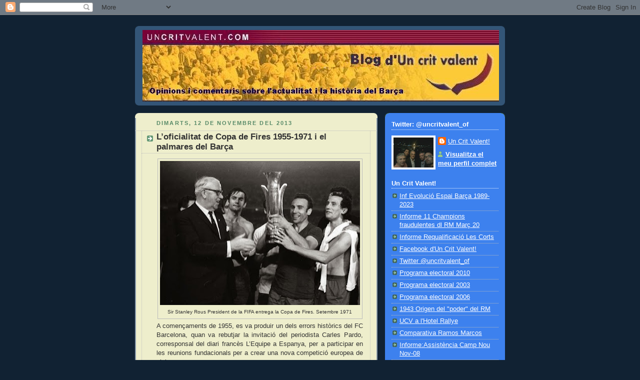

--- FILE ---
content_type: text/html; charset=UTF-8
request_url: https://critvalent.blogspot.com/2013/11/loficialitat-de-copa-de-fires-1955-1971.html?showComment=1384255288192
body_size: 16041
content:
<!DOCTYPE html>
<html dir='ltr'>
<head>
<link href='https://www.blogger.com/static/v1/widgets/2944754296-widget_css_bundle.css' rel='stylesheet' type='text/css'/>
<meta content='text/html; charset=UTF-8' http-equiv='Content-Type'/>
<meta content='blogger' name='generator'/>
<link href='https://critvalent.blogspot.com/favicon.ico' rel='icon' type='image/x-icon'/>
<link href='http://critvalent.blogspot.com/2013/11/loficialitat-de-copa-de-fires-1955-1971.html' rel='canonical'/>
<link rel="alternate" type="application/atom+xml" title="Un Crit Valent! - Atom" href="https://critvalent.blogspot.com/feeds/posts/default" />
<link rel="alternate" type="application/rss+xml" title="Un Crit Valent! - RSS" href="https://critvalent.blogspot.com/feeds/posts/default?alt=rss" />
<link rel="service.post" type="application/atom+xml" title="Un Crit Valent! - Atom" href="https://www.blogger.com/feeds/5263797379882936434/posts/default" />

<link rel="alternate" type="application/atom+xml" title="Un Crit Valent! - Atom" href="https://critvalent.blogspot.com/feeds/8152589710435504813/comments/default" />
<!--Can't find substitution for tag [blog.ieCssRetrofitLinks]-->
<link href='https://blogger.googleusercontent.com/img/b/R29vZ2xl/AVvXsEhgZHKBx5zSEG2hEEYMfXlHzbDboK1_aNGxIQ4TpTgGda8-FXYrhaHyh4guDpvIZjJITmUxD0Y1chlA1d0AouXaY6iNU8ea4F5rJao_PcPBsXAknobgTnlDMYAz0OZ7y5KT74wmwjfqPJ4/s400/LLIURAMENT_COPA_FIRES_1971.jpg' rel='image_src'/>
<meta content='http://critvalent.blogspot.com/2013/11/loficialitat-de-copa-de-fires-1955-1971.html' property='og:url'/>
<meta content='L’oficialitat de Copa de Fires 1955-1971 i el palmares del Barça' property='og:title'/>
<meta content='  Sir Stanley Rous President de la FIFA entrega la Copa de Fires. Setembre 1971    A començaments de 1955, es va produir un dels errors hist...' property='og:description'/>
<meta content='https://blogger.googleusercontent.com/img/b/R29vZ2xl/AVvXsEhgZHKBx5zSEG2hEEYMfXlHzbDboK1_aNGxIQ4TpTgGda8-FXYrhaHyh4guDpvIZjJITmUxD0Y1chlA1d0AouXaY6iNU8ea4F5rJao_PcPBsXAknobgTnlDMYAz0OZ7y5KT74wmwjfqPJ4/w1200-h630-p-k-no-nu/LLIURAMENT_COPA_FIRES_1971.jpg' property='og:image'/>
<title>Un Crit Valent!: L&#8217;oficialitat de Copa de Fires 1955-1971 i el palmares del Barça</title>
<style id='page-skin-1' type='text/css'><!--
/*
-----------------------------------------------
Blogger Template Style
Name:     Rounders 3
Date:     27 Feb 2004
Updated by: Blogger Team
----------------------------------------------- */
body {
background:#123;
margin:0;
text-align:center;
line-height: 1.5em;
font: x-small Trebuchet MS, Verdana, Arial, Sans-serif;
color:#333333;
font-size/* */:/**/small;
font-size: /**/small;
}
/* Page Structure
----------------------------------------------- */
/* The images which help create rounded corners depend on the
following widths and measurements. If you want to change
these measurements, the images will also need to change.
*/
#outer-wrapper {
width:740px;
margin:0 auto;
text-align:left;
font: normal normal 100% 'Trebuchet MS',Verdana,Arial,Sans-serif;
}
#main-wrap1 {
width:485px;
float:left;
background:#eeeecc url("https://resources.blogblog.com/blogblog/data/rounders3/corners_main_bot.gif") no-repeat left bottom;
margin:15px 0 0;
padding:0 0 10px;
color:#333333;
font-size:97%;
line-height:1.5em;
word-wrap: break-word; /* fix for long text breaking sidebar float in IE */
overflow: hidden;     /* fix for long non-text content breaking IE sidebar float */
}
#main-wrap2 {
float:left;
width:100%;
background:url("https://resources.blogblog.com/blogblog/data/rounders3/corners_main_top.gif") no-repeat left top;
padding:10px 0 0;
}
#main {
background:url("https://resources.blogblog.com/blogblog/data/rounders3/rails_main.gif") repeat-y left;
padding:0;
width:485px;
}
#sidebar-wrap {
width:240px;
float:right;
margin:15px 0 0;
font-size:97%;
line-height:1.5em;
word-wrap: break-word; /* fix for long text breaking sidebar float in IE */
overflow: hidden;     /* fix for long non-text content breaking IE sidebar float */
}
.main .widget {
margin-top: 4px;
width: 468px;
padding: 0 13px;
}
.main .Blog {
margin: 0;
padding: 0;
width: 484px;
}
/* Links
----------------------------------------------- */
a:link {
color: #445566;
}
a:visited {
color: #223344;
}
a:hover {
color: #223344;
}
a img {
border-width:0;
}
/* Blog Header
----------------------------------------------- */
#header-wrapper {
background:#335577 url("https://resources.blogblog.com/blogblog/data/rounders3/corners_cap_top.gif") no-repeat left top;
margin-top:22px;
margin-right:0;
margin-bottom:0;
margin-left:0;
padding-top:8px;
padding-right:0;
padding-bottom:0;
padding-left:0;
color:#ffffff;
}
#header {
background:url("https://resources.blogblog.com/blogblog/data/rounders3/corners_cap_bot.gif") no-repeat left bottom;
padding:0 15px 8px;
}
#header h1 {
margin:0;
padding:10px 30px 5px;
line-height:1.2em;
font: normal bold 200% 'Trebuchet MS',Verdana,Arial,Sans-serif;
}
#header a,
#header a:visited {
text-decoration:none;
color: #ffffff;
}
#header .description {
margin:0;
padding:5px 30px 10px;
line-height:1.5em;
font: normal normal 100% 'Trebuchet MS',Verdana,Arial,Sans-serif;
}
/* Posts
----------------------------------------------- */
h2.date-header {
margin-top:0;
margin-right:28px;
margin-bottom:0;
margin-left:43px;
font-size:85%;
line-height:2em;
text-transform:uppercase;
letter-spacing:.2em;
color:#558866;
}
.post {
margin:.3em 0 25px;
padding:0 13px;
border:1px dotted #bbbbbb;
border-width:1px 0;
}
.post h3 {
margin:0;
line-height:1.5em;
background:url("https://resources.blogblog.com/blogblog/data/rounders3/icon_arrow.gif") no-repeat 10px .5em;
display:block;
border:1px dotted #bbbbbb;
border-width:0 1px 1px;
padding-top:2px;
padding-right:14px;
padding-bottom:2px;
padding-left:29px;
color: #333333;
font: normal bold 135% 'Trebuchet MS',Verdana,Arial,Sans-serif;
}
.post h3 a, .post h3 a:visited {
text-decoration:none;
color: #333333;
}
a.title-link:hover {
background-color: #bbbbbb;
color: #333333;
}
.post-body {
border:1px dotted #bbbbbb;
border-width:0 1px 1px;
border-bottom-color:#eeeecc;
padding-top:10px;
padding-right:14px;
padding-bottom:1px;
padding-left:29px;
}
html>body .post-body {
border-bottom-width:0;
}
.post-body {
margin:0 0 .75em;
}
.post-body blockquote {
line-height:1.3em;
}
.post-footer {
background: #ffffff;
margin:0;
padding-top:2px;
padding-right:14px;
padding-bottom:2px;
padding-left:29px;
border:1px dotted #bbbbbb;
border-width:1px;
font-size:100%;
line-height:1.5em;
color: #666666;
}
/*
The first line of the post footer might only have floated text, so we need to give it a height.
The height comes from the post-footer line-height
*/
.post-footer-line-1 {
min-height:1.5em;
_height:1.5em;
}
.post-footer p {
margin: 0;
}
html>body .post-footer {
border-bottom-color:transparent;
}
.uncustomized-post-template .post-footer {
text-align: right;
}
.uncustomized-post-template .post-author,
.uncustomized-post-template .post-timestamp {
display: block;
float: left;
text-align:left;
margin-right: 4px;
}
.post-footer a {
color: #456;
}
.post-footer a:hover {
color: #234;
}
a.comment-link {
/* IE5.0/Win doesn't apply padding to inline elements,
so we hide these two declarations from it */
background/* */:/**/url("https://resources.blogblog.com/blogblog/data/rounders/icon_comment_left.gif") no-repeat left 45%;
padding-left:14px;
}
html>body a.comment-link {
/* Respecified, for IE5/Mac's benefit */
background:url("https://resources.blogblog.com/blogblog/data/rounders3/icon_comment_left.gif") no-repeat left 45%;
padding-left:14px;
}
.post img, table.tr-caption-container {
margin-top:0;
margin-right:0;
margin-bottom:5px;
margin-left:0;
padding:4px;
border:1px solid #bbbbbb;
}
.tr-caption-container img {
border: none;
margin: 0;
padding: 0;
}
blockquote {
margin:.75em 0;
border:1px dotted #bbbbbb;
border-width:1px 0;
padding:5px 15px;
color: #558866;
}
.post blockquote p {
margin:.5em 0;
}
#blog-pager-newer-link {
float: left;
margin-left: 13px;
}
#blog-pager-older-link {
float: right;
margin-right: 13px;
}
#blog-pager {
text-align: center;
}
.feed-links {
clear: both;
line-height: 2.5em;
margin-left: 13px;
}
/* Comments
----------------------------------------------- */
#comments {
margin:-25px 13px 0;
border:1px dotted #bbbbbb;
border-width:0 1px 1px;
padding-top:20px;
padding-right:0;
padding-bottom:15px;
padding-left:0;
}
#comments h4 {
margin:0 0 10px;
padding-top:0;
padding-right:14px;
padding-bottom:2px;
padding-left:29px;
border-bottom:1px dotted #bbbbbb;
font-size:120%;
line-height:1.4em;
color:#333333;
}
#comments-block {
margin-top:0;
margin-right:15px;
margin-bottom:0;
margin-left:9px;
}
.comment-author {
background:url("https://resources.blogblog.com/blogblog/data/rounders3/icon_comment_left.gif") no-repeat 2px .3em;
margin:.5em 0;
padding-top:0;
padding-right:0;
padding-bottom:0;
padding-left:20px;
font-weight:bold;
}
.comment-body {
margin:0 0 1.25em;
padding-top:0;
padding-right:0;
padding-bottom:0;
padding-left:20px;
}
.comment-body p {
margin:0 0 .5em;
}
.comment-footer {
margin:0 0 .5em;
padding-top:0;
padding-right:0;
padding-bottom:.75em;
padding-left:20px;
}
.comment-footer a:link {
color: #333;
}
.deleted-comment {
font-style:italic;
color:gray;
}
.comment-form {
padding-left:20px;
padding-right:5px;
}
#comments .comment-form h4 {
padding-left:0px;
}
/* Profile
----------------------------------------------- */
.profile-img {
float: left;
margin-top: 5px;
margin-right: 5px;
margin-bottom: 5px;
margin-left: 0;
border: 4px solid #ffffff;
}
.profile-datablock {
margin-top:0;
margin-right:15px;
margin-bottom:.5em;
margin-left:0;
padding-top:8px;
}
.profile-link {
background:url("https://resources.blogblog.com/blogblog/data/rounders3/icon_profile_left.gif") no-repeat left .1em;
padding-left:15px;
font-weight:bold;
}
.profile-textblock {
clear: both;
margin: 0;
}
.sidebar .clear, .main .widget .clear {
clear: both;
}
#sidebartop-wrap {
background:#3D81EE url("https://resources.blogblog.com/blogblog/data/rounders3/corners_prof_bot.gif") no-repeat left bottom;
margin:0px 0px 15px;
padding:0px 0px 10px;
color:#ffffff;
}
#sidebartop-wrap2 {
background:url("https://resources.blogblog.com/blogblog/data/rounders3/corners_prof_top.gif") no-repeat left top;
padding: 10px 0 0;
margin:0;
border-width:0;
}
#sidebartop h2 {
line-height:1.5em;
color:#ffffff;
border-bottom: 1px dotted #ffffff;
font: normal bold 100% 'Trebuchet MS',Verdana,Arial,Sans-serif;
margin-bottom: 0.5em;
}
#sidebartop a {
color: #ffffff;
}
#sidebartop a:hover {
color: #ffffff;
}
#sidebartop a:visited {
color: #ffffff;
}
#sidebar a {
color: #99ddbb;
}
#sidebar a:hover,
#sidebar a:visited {
color: #ffffff;
}
/* Sidebar Boxes
----------------------------------------------- */
.sidebar .widget {
margin:.5em 13px 1.25em;
padding:0 0px;
}
.widget-content {
margin-top: 0.5em;
}
#sidebarbottom-wrap1 {
background:#335577 url("https://resources.blogblog.com/blogblog/data/rounders3/corners_side_top.gif") no-repeat left top;
margin:0 0 15px;
padding:10px 0 0;
color: #ffffff;
}
#sidebarbottom-wrap2 {
background:url("https://resources.blogblog.com/blogblog/data/rounders3/corners_side_bot.gif") no-repeat left bottom;
padding:0 0 8px;
}
.sidebar h2 {
margin-top:0;
margin-right:0;
margin-bottom:.5em;
margin-left:0;
padding:0 0 .2em;
line-height:1.5em;
font:normal bold 100% 'Trebuchet MS',Verdana,Arial,Sans-serif;
}
.sidebar ul {
list-style:none;
margin:0 0 1.25em;
padding:0;
}
.sidebar ul li {
background:url("https://resources.blogblog.com/blogblog/data/rounders3/icon_arrow_sm.gif") no-repeat 2px .25em;
margin:0;
padding-top:0;
padding-right:0;
padding-bottom:3px;
padding-left:16px;
margin-bottom:3px;
border-bottom:1px dotted #bbbbbb;
line-height:1.4em;
}
.sidebar p {
margin:0 0 .6em;
}
#sidebar h2 {
color: #aabbcc;
border-bottom: 1px dotted #aabbcc;
}
/* Footer
----------------------------------------------- */
#footer-wrap1 {
clear:both;
margin:0 0 10px;
padding:15px 0 0;
}
#footer-wrap2 {
background:#335577 url("https://resources.blogblog.com/blogblog/data/rounders3/corners_cap_top.gif") no-repeat left top;
color:#ffffff;
}
#footer {
background:url("https://resources.blogblog.com/blogblog/data/rounders3/corners_cap_bot.gif") no-repeat left bottom;
padding:8px 15px;
}
#footer hr {display:none;}
#footer p {margin:0;}
#footer a {color:#ffffff;}
#footer .widget-content {
margin:0;
}
/** Page structure tweaks for layout editor wireframe */
body#layout #main-wrap1,
body#layout #sidebar-wrap,
body#layout #header-wrapper {
margin-top: 0;
}
body#layout #header, body#layout #header-wrapper,
body#layout #outer-wrapper {
margin-left:0,
margin-right: 0;
padding: 0;
}
body#layout #outer-wrapper {
width: 730px;
}
body#layout #footer-wrap1 {
padding-top: 0;
}

--></style>
<link href='https://www.blogger.com/dyn-css/authorization.css?targetBlogID=5263797379882936434&amp;zx=5f56b4a2-2040-404e-9a86-ee545b4564b3' media='none' onload='if(media!=&#39;all&#39;)media=&#39;all&#39;' rel='stylesheet'/><noscript><link href='https://www.blogger.com/dyn-css/authorization.css?targetBlogID=5263797379882936434&amp;zx=5f56b4a2-2040-404e-9a86-ee545b4564b3' rel='stylesheet'/></noscript>
<meta name='google-adsense-platform-account' content='ca-host-pub-1556223355139109'/>
<meta name='google-adsense-platform-domain' content='blogspot.com'/>

</head>
<body>
<div class='navbar section' id='navbar'><div class='widget Navbar' data-version='1' id='Navbar1'><script type="text/javascript">
    function setAttributeOnload(object, attribute, val) {
      if(window.addEventListener) {
        window.addEventListener('load',
          function(){ object[attribute] = val; }, false);
      } else {
        window.attachEvent('onload', function(){ object[attribute] = val; });
      }
    }
  </script>
<div id="navbar-iframe-container"></div>
<script type="text/javascript" src="https://apis.google.com/js/platform.js"></script>
<script type="text/javascript">
      gapi.load("gapi.iframes:gapi.iframes.style.bubble", function() {
        if (gapi.iframes && gapi.iframes.getContext) {
          gapi.iframes.getContext().openChild({
              url: 'https://www.blogger.com/navbar/5263797379882936434?po\x3d8152589710435504813\x26origin\x3dhttps://critvalent.blogspot.com',
              where: document.getElementById("navbar-iframe-container"),
              id: "navbar-iframe"
          });
        }
      });
    </script><script type="text/javascript">
(function() {
var script = document.createElement('script');
script.type = 'text/javascript';
script.src = '//pagead2.googlesyndication.com/pagead/js/google_top_exp.js';
var head = document.getElementsByTagName('head')[0];
if (head) {
head.appendChild(script);
}})();
</script>
</div></div>
<div id='outer-wrapper'>
<div id='header-wrapper'>
<div class='header section' id='header'><div class='widget Header' data-version='1' id='Header1'>
<div id='header-inner'>
<a href='https://critvalent.blogspot.com/' style='display: block'>
<img alt='Un Crit Valent!' height='143px; ' id='Header1_headerimg' src='https://blogger.googleusercontent.com/img/b/R29vZ2xl/AVvXsEhGoiNFiw7zHU7kfZrKRvfAqlHCtOfnF98wew9dle481k2K3A8jT3N2tDwdqn1qmtGZSMvkJE7xEv_1L-YM60_31oMR-4rGEbBkOvz5VaLw8qWVcEJAruVuX6GV7MkrcGN0F8hUYJz3INg/' style='display: block' width='713px; '/>
</a>
</div>
</div></div>
</div>
<div id='crosscol-wrapper' style='text-align:center'>
<div class='crosscol no-items section' id='crosscol'></div>
</div>
<div id='main-wrap1'><div id='main-wrap2'>
<div class='main section' id='main'><div class='widget Blog' data-version='1' id='Blog1'>
<div class='blog-posts hfeed'>

          <div class="date-outer">
        
<h2 class='date-header'><span>dimarts, 12 de novembre del 2013</span></h2>

          <div class="date-posts">
        
<div class='post-outer'>
<div class='post hentry uncustomized-post-template' itemprop='blogPost' itemscope='itemscope' itemtype='http://schema.org/BlogPosting'>
<meta content='https://blogger.googleusercontent.com/img/b/R29vZ2xl/AVvXsEhgZHKBx5zSEG2hEEYMfXlHzbDboK1_aNGxIQ4TpTgGda8-FXYrhaHyh4guDpvIZjJITmUxD0Y1chlA1d0AouXaY6iNU8ea4F5rJao_PcPBsXAknobgTnlDMYAz0OZ7y5KT74wmwjfqPJ4/s400/LLIURAMENT_COPA_FIRES_1971.jpg' itemprop='image_url'/>
<meta content='5263797379882936434' itemprop='blogId'/>
<meta content='8152589710435504813' itemprop='postId'/>
<a name='8152589710435504813'></a>
<h3 class='post-title entry-title' itemprop='name'>
L&#8217;oficialitat de Copa de Fires 1955-1971 i el palmares del Barça
</h3>
<div class='post-header'>
<div class='post-header-line-1'></div>
</div>
<div class='post-body entry-content' id='post-body-8152589710435504813' itemprop='description articleBody'>
<table align="center" cellpadding="0" cellspacing="0" class="tr-caption-container" style="margin-left: auto; margin-right: auto; text-align: center;"><tbody>
<tr><td style="text-align: center;"><a href="https://blogger.googleusercontent.com/img/b/R29vZ2xl/AVvXsEhgZHKBx5zSEG2hEEYMfXlHzbDboK1_aNGxIQ4TpTgGda8-FXYrhaHyh4guDpvIZjJITmUxD0Y1chlA1d0AouXaY6iNU8ea4F5rJao_PcPBsXAknobgTnlDMYAz0OZ7y5KT74wmwjfqPJ4/s1600/LLIURAMENT_COPA_FIRES_1971.jpg" imageanchor="1" style="margin-left: auto; margin-right: auto;"><img border="0" height="288" src="https://blogger.googleusercontent.com/img/b/R29vZ2xl/AVvXsEhgZHKBx5zSEG2hEEYMfXlHzbDboK1_aNGxIQ4TpTgGda8-FXYrhaHyh4guDpvIZjJITmUxD0Y1chlA1d0AouXaY6iNU8ea4F5rJao_PcPBsXAknobgTnlDMYAz0OZ7y5KT74wmwjfqPJ4/s400/LLIURAMENT_COPA_FIRES_1971.jpg" width="400" /></a></td></tr>
<tr><td class="tr-caption" style="text-align: center;">Sir Stanley Rous President de la FIFA entrega la Copa de Fires. Setembre 1971</td></tr>
</tbody></table>
<div style="text-align: justify;">
A&nbsp;començaments de 1955, es va produir un dels errors històrics 
del FC Barcelona, quan va rebutjar la invitació del periodista Carles Pardo, 
corresponsal del diari francès L&#8217;Equipe a Espanya, per a participar en les 
reunions fundacionals per a crear una nova competició europea de clubs.</div>
<div style="text-align: justify;">
&nbsp;</div>
<div style="text-align: justify;">
En aquells anys a Europa es jugaven entre altres, la Copa Mitropa que es 
disputava entre paisos centreeuropeus i la Copa Llatina que disputaven els 
campions de les lligues de Portugal, França, Italia i Espanya, i de la qual el 
Barça havia guanyat en dues edicions.<br />
<br />
La idea inicial d&#8217;aquesta nova competició, va ser de Gabriel Hannot editor de 
l&#8217;Equipe al desembre de 1954, però al plantejar-ho a la recent creada UEFA, 
aquesta no va fer-ne cas perquè la FIFA ja estava inmersa en la creació d&#8217;una altra 
competició destinada a enfrontar a equips de les ciutats europees organitzadores 
de Fires Internacionals Mostres.<br />
<br />
En aquells mesos que van del desembre de 1954 al març del 1955, amb el 
&#8220;robatori&#8221; de DiStéfano ja perpetrat al setembre de 1953, i tot i que el R 
Madrid havia guanyat la darrera lliga 1953-1954 després de 30 anys de sequera, 
el Barça era un club amb el prestigi futbolístic internacional intacte.<br />
<br />
Els respresentants del Barça no van creure en una competició pensada i 
auspiciada per un diari esportiu per a vendre més exemplars&nbsp; als mesos d&#8217;hivern, 
i es van decantar i donar suport juntament amb l&#8217;Ajuntament de la ciutat, a la 
competició&nbsp;&nbsp;que impulsava&nbsp;la FIFA.<br />
<br />
A començaments d&#8217;abril de 1955 es van celebrar les primeres reunions per la 
creació de la Copa d&#8217;Europa,&nbsp;i pocs dies més tard, el 18 d&#8217;abril del 1955 la 
FIFA ja anunciava la creació de la Copa Internacional de Ciutats en Fires, 
impulsada per un Comité integrat entre altres pel Vicepresident de la pròpia 
FIFA, el Secretari general de la FA d&#8217;Anglaterra, el President de la FIGC 
d&#8217;Itàlia, etc.<br />
<br />
O sigui que no es pot negar, com fan cert periodistes de la &#8220;caverna 
madridista&#8221;, sobretot des de que el FC Barcelona als darrers 30 anys ha anat 
superant en títols al &#8220;seu&#8221; R Madrid, l&#8217;oficialitat de la Copa de Fires, només 
perquè la UEFA no la reconegui com una competició seva, tot i que en les seves 
tres darreres edicions si que ja se&#8217;n va ocupar de l&#8217;organització.<br />
<br />
El Mundial de Clubs de la FIFA, que el Barça ha guanyat dos cops darrerament, tampoc surt reflexat en&nbsp;el palmares UEFA del Barça,&nbsp;i ben oficial és.<br />
<br />
En la web de la UEFA, en l&#8217;apartat on explica la història de la nova UEFA 
Europa League<a href="http://es.uefa.com/uefaeuropaleague/history/index.html" target="_blank" title=""><em><span style="color: #b6141b;"> <strong>(clicka per veure-ho</strong></span></em></a><strong>)</strong>, en els tres primers paràgrafs 
es fa completa referència histórica a la Copa de Fires, fins i tot anomenant-la justament, 
com la precursora de l'antiga Copa de la UEFA (1971-2009)<br />
<br />
Per tant, en la web de la UEFA <strong>(</strong><a href="http://es.uefa.com/teamsandplayers/teams/club=50080/profile/index.html" target="_blank" title=""><em><span style="color: #b6141b;"><strong>clicka per veure-ho</strong></span></em></a><strong>)</strong>, al Barça se li reconeixen les 4 
Copes d&#8217;Europa, les 4 Recopes i les 4 Supercopes d&#8217;Europa; i el canvi no les 3 
Copes de Fires, ni&nbsp;els 2 Mundial de Clubs guanyats, al ser competicions 
que no va organitzar.<br />
<br />
En canvi en la web de la FIFA <strong>(</strong><a href="http://es.fifa.com/classicfootball/clubs/club=44217/index.html" target="_blank" title=""><em><span style="color: #b6141b;"><strong>clicka per veure-ho</strong></span></em></a><strong>)</strong>, el palmarés del FC Barcelona si 
que apareix intacte (bé faltaria actualitzar la darrera Supercopa d&#8217;Espanya 
d&#8217;aquest estiu), i no recull les Copes Llatines (2), la Copa de la Lliga (1), ni 
les Copes Eva Duarte antiga Supercopa d&#8217;Espanya (3).<br />
<br />
És remarcable, que amb el canvi de nom de la competició, al fer-se càrrec 
total de l&#8217;organització la pròpia UEFA, passant de Copa de Fires a Copa de la 
UEFA, al setembre de 1971 es va jugar un partit per a entregar en propietat el 
trofeu, entre el primer guanyador de la competició al 1958 i el darrer al 
1971.<br />
<br />
Aquesta finalíssima de la Copa de Fires la va guanyar el Barça al Leeds 
United per 2 a 1, i la Copa (Trofeu Noel Beard) va ser entregat a la gespa del 
Camp Nou al capità del Barça Joaquim Rifé, com es pot veure a la foto, pel propi 
President de la FIFA i&nbsp; impulsor de la competició al 1955 Sir Stanley Rous.<br />
<br />
I el palmares històric total, ja dona una avantatge al FC Barcelona sobre el R 
Madrid de 83 títols a 78.<br />
<br />
Salut i Visca el Barça<br />
<div style="text-align: justify;">
&nbsp;</div>
<div style="text-align: justify;">
Quim Molins</div>
<div style="text-align: justify;">
&nbsp;</div>
<div style="text-align: justify;">
Foto: Arxiu FCB <a href="http://www.fcbarcelona.cat/"><span style="color: #445566;">www.fcbarcelona.cat</span></a> <br />
<br />
Enlace al artículo en castellano en el Diari d'Opinió 50x7 &nbsp;<u><a href="http://www.50x7.com/es/la-oficialidad-de-copa-de-ferias-1955-1971-y-el-palmares-del-barca/" target="_blank"><span style="font-size: x-small;">CLICKA AQUÍ</span></a> </u><br />
<br />
Enlace al article en català al Diari d'Opinió 50x7 <u><span style="font-size: x-small;"><a href="http://www.50x7.com/loficialitat-de-copa-de-fires-1955-1971-el-palmares-del-barca/" target="_blank">CLICKA AQUÍ</a></span></u> <br />
&nbsp;</div>
</div>
<div style='clear: both;'></div>
</div>
<div class='post-footer'>
<div class='post-footer-line post-footer-line-1'>
<span class='post-author vcard'>
Publicat per
<span class='fn' itemprop='author' itemscope='itemscope' itemtype='http://schema.org/Person'>
<meta content='https://www.blogger.com/profile/07948177961089408151' itemprop='url'/>
<a class='g-profile' href='https://www.blogger.com/profile/07948177961089408151' rel='author' title='author profile'>
<span itemprop='name'>Un Crit Valent!</span>
</a>
</span>
</span>
<span class='post-timestamp'>
a
<meta content='http://critvalent.blogspot.com/2013/11/loficialitat-de-copa-de-fires-1955-1971.html' itemprop='url'/>
<a class='timestamp-link' href='https://critvalent.blogspot.com/2013/11/loficialitat-de-copa-de-fires-1955-1971.html' rel='bookmark' title='permanent link'><abbr class='published' itemprop='datePublished' title='2013-11-12T09:49:00+01:00'>9:49</abbr></a>
</span>
<span class='post-comment-link'>
</span>
<span class='post-icons'>
<span class='item-action'>
<a href='https://www.blogger.com/email-post/5263797379882936434/8152589710435504813' title='Enviar missatge per correu electrònic'>
<img alt='' class='icon-action' height='13' src='https://resources.blogblog.com/img/icon18_email.gif' width='18'/>
</a>
</span>
<span class='item-control blog-admin pid-1512130315'>
<a href='https://www.blogger.com/post-edit.g?blogID=5263797379882936434&postID=8152589710435504813&from=pencil' title='Modificar el missatge'>
<img alt='' class='icon-action' height='18' src='https://resources.blogblog.com/img/icon18_edit_allbkg.gif' width='18'/>
</a>
</span>
</span>
<div class='post-share-buttons goog-inline-block'>
</div>
</div>
<div class='post-footer-line post-footer-line-2'>
<span class='post-labels'>
</span>
</div>
<div class='post-footer-line post-footer-line-3'>
<span class='post-location'>
</span>
</div>
</div>
</div>
<div class='comments' id='comments'>
<a name='comments'></a>
<h4>18 comentaris:</h4>
<div id='Blog1_comments-block-wrapper'>
<dl class='avatar-comment-indent' id='comments-block'>
<dt class='comment-author ' id='c5420740838164132603'>
<a name='c5420740838164132603'></a>
<div class="avatar-image-container avatar-stock"><span dir="ltr"><img src="//resources.blogblog.com/img/blank.gif" width="35" height="35" alt="" title="Marc Socdemac">

</span></div>
Marc Socdemac
ha dit...
</dt>
<dd class='comment-body' id='Blog1_cmt-5420740838164132603'>
<p>
Tasca periodística de qualitat la teva company Joaquim Molins !!!! Moltes gràcies!!!! <br /><br />
</p>
</dd>
<dd class='comment-footer'>
<span class='comment-timestamp'>
<a href='https://critvalent.blogspot.com/2013/11/loficialitat-de-copa-de-fires-1955-1971.html?showComment=1384252743743#c5420740838164132603' title='comment permalink'>
12 de novembre del 2013, a les 11:39
</a>
<span class='item-control blog-admin pid-813544842'>
<a class='comment-delete' href='https://www.blogger.com/comment/delete/5263797379882936434/5420740838164132603' title='Suprimeix el comentari'>
<img src='https://resources.blogblog.com/img/icon_delete13.gif'/>
</a>
</span>
</span>
</dd>
<dt class='comment-author ' id='c5538797509928857604'>
<a name='c5538797509928857604'></a>
<div class="avatar-image-container avatar-stock"><span dir="ltr"><img src="//resources.blogblog.com/img/blank.gif" width="35" height="35" alt="" title="Agust&iacute; Salvat">

</span></div>
Agustí Salvat
ha dit...
</dt>
<dd class='comment-body' id='Blog1_cmt-5538797509928857604'>
<p>
Ben informat i ben redactat
</p>
</dd>
<dd class='comment-footer'>
<span class='comment-timestamp'>
<a href='https://critvalent.blogspot.com/2013/11/loficialitat-de-copa-de-fires-1955-1971.html?showComment=1384255288192#c5538797509928857604' title='comment permalink'>
12 de novembre del 2013, a les 12:21
</a>
<span class='item-control blog-admin pid-813544842'>
<a class='comment-delete' href='https://www.blogger.com/comment/delete/5263797379882936434/5538797509928857604' title='Suprimeix el comentari'>
<img src='https://resources.blogblog.com/img/icon_delete13.gif'/>
</a>
</span>
</span>
</dd>
<dt class='comment-author ' id='c3131741067432588533'>
<a name='c3131741067432588533'></a>
<div class="avatar-image-container avatar-stock"><span dir="ltr"><img src="//resources.blogblog.com/img/blank.gif" width="35" height="35" alt="" title="C.Mart&iacute;nez">

</span></div>
C.Martínez
ha dit...
</dt>
<dd class='comment-body' id='Blog1_cmt-3131741067432588533'>
<p>
Bo l&#39;article
</p>
</dd>
<dd class='comment-footer'>
<span class='comment-timestamp'>
<a href='https://critvalent.blogspot.com/2013/11/loficialitat-de-copa-de-fires-1955-1971.html?showComment=1384256157074#c3131741067432588533' title='comment permalink'>
12 de novembre del 2013, a les 12:35
</a>
<span class='item-control blog-admin pid-813544842'>
<a class='comment-delete' href='https://www.blogger.com/comment/delete/5263797379882936434/3131741067432588533' title='Suprimeix el comentari'>
<img src='https://resources.blogblog.com/img/icon_delete13.gif'/>
</a>
</span>
</span>
</dd>
<dt class='comment-author ' id='c4333366899275492265'>
<a name='c4333366899275492265'></a>
<div class="avatar-image-container avatar-stock"><span dir="ltr"><img src="//resources.blogblog.com/img/blank.gif" width="35" height="35" alt="" title="J.Pascual">

</span></div>
J.Pascual
ha dit...
</dt>
<dd class='comment-body' id='Blog1_cmt-4333366899275492265'>
<p>
La veritat, malgrat els i piqui, ES LA VERITAT........<br /><br />Gràcies
</p>
</dd>
<dd class='comment-footer'>
<span class='comment-timestamp'>
<a href='https://critvalent.blogspot.com/2013/11/loficialitat-de-copa-de-fires-1955-1971.html?showComment=1384256475224#c4333366899275492265' title='comment permalink'>
12 de novembre del 2013, a les 12:41
</a>
<span class='item-control blog-admin pid-813544842'>
<a class='comment-delete' href='https://www.blogger.com/comment/delete/5263797379882936434/4333366899275492265' title='Suprimeix el comentari'>
<img src='https://resources.blogblog.com/img/icon_delete13.gif'/>
</a>
</span>
</span>
</dd>
<dt class='comment-author ' id='c298813596678402808'>
<a name='c298813596678402808'></a>
<div class="avatar-image-container avatar-stock"><span dir="ltr"><img src="//resources.blogblog.com/img/blank.gif" width="35" height="35" alt="" title="J.Ant. Erdozain">

</span></div>
J.Ant. Erdozain
ha dit...
</dt>
<dd class='comment-body' id='Blog1_cmt-298813596678402808'>
<p>
Gran artículo.<br />Leyendo el artículo esas dos copas de ferias del BARÇA equivalen a dos copas de europas.<br />La Copa de ferias amparada por la FIFA,y la copa de Europa amparada por la UEFA.<br /><br />FIFA TIENE MÁS PESO QUE UEFA QUE YO SEPA. <br /><br />
</p>
</dd>
<dd class='comment-footer'>
<span class='comment-timestamp'>
<a href='https://critvalent.blogspot.com/2013/11/loficialitat-de-copa-de-fires-1955-1971.html?showComment=1384274845153#c298813596678402808' title='comment permalink'>
12 de novembre del 2013, a les 17:47
</a>
<span class='item-control blog-admin pid-813544842'>
<a class='comment-delete' href='https://www.blogger.com/comment/delete/5263797379882936434/298813596678402808' title='Suprimeix el comentari'>
<img src='https://resources.blogblog.com/img/icon_delete13.gif'/>
</a>
</span>
</span>
</dd>
<dt class='comment-author ' id='c6819155584490002336'>
<a name='c6819155584490002336'></a>
<div class="avatar-image-container avatar-stock"><span dir="ltr"><img src="//resources.blogblog.com/img/blank.gif" width="35" height="35" alt="" title="karlos">

</span></div>
karlos
ha dit...
</dt>
<dd class='comment-body' id='Blog1_cmt-6819155584490002336'>
<p>
Ets un mestre kim!! <br />
</p>
</dd>
<dd class='comment-footer'>
<span class='comment-timestamp'>
<a href='https://critvalent.blogspot.com/2013/11/loficialitat-de-copa-de-fires-1955-1971.html?showComment=1384275323662#c6819155584490002336' title='comment permalink'>
12 de novembre del 2013, a les 17:55
</a>
<span class='item-control blog-admin pid-813544842'>
<a class='comment-delete' href='https://www.blogger.com/comment/delete/5263797379882936434/6819155584490002336' title='Suprimeix el comentari'>
<img src='https://resources.blogblog.com/img/icon_delete13.gif'/>
</a>
</span>
</span>
</dd>
<dt class='comment-author ' id='c4112024212894839531'>
<a name='c4112024212894839531'></a>
<div class="avatar-image-container avatar-stock"><span dir="ltr"><img src="//resources.blogblog.com/img/blank.gif" width="35" height="35" alt="" title="Ricard Rodr&iacute;guez">

</span></div>
Ricard Rodríguez
ha dit...
</dt>
<dd class='comment-body' id='Blog1_cmt-4112024212894839531'>
<p>
POR SI HAY ALGUN INCREDULO HAY VA LA LISTA:2 MUNDIALES DECLUB, 4 COPAS DE EUROPA-CHAMPIONS, 4 RECOPAS DE EUROPA, 4 SUPERCOPAS DE EUROPA, 3 COPAS DE FERIAS MAS UNA EN PROPIEDAD, 2 COPAS LATINAS Y 1 COPA EVA DUARTE. TODOS ESTOS TITULOS SON OFICIALES DE LA FIFA.!!!<br />
</p>
</dd>
<dd class='comment-footer'>
<span class='comment-timestamp'>
<a href='https://critvalent.blogspot.com/2013/11/loficialitat-de-copa-de-fires-1955-1971.html?showComment=1384276481651#c4112024212894839531' title='comment permalink'>
12 de novembre del 2013, a les 18:14
</a>
<span class='item-control blog-admin pid-813544842'>
<a class='comment-delete' href='https://www.blogger.com/comment/delete/5263797379882936434/4112024212894839531' title='Suprimeix el comentari'>
<img src='https://resources.blogblog.com/img/icon_delete13.gif'/>
</a>
</span>
</span>
</dd>
<dt class='comment-author ' id='c6783148030132390505'>
<a name='c6783148030132390505'></a>
<div class="avatar-image-container avatar-stock"><span dir="ltr"><img src="//resources.blogblog.com/img/blank.gif" width="35" height="35" alt="" title="Kike">

</span></div>
Kike
ha dit...
</dt>
<dd class='comment-body' id='Blog1_cmt-6783148030132390505'>
<p>
IMPECABLE com sempre!!! <br /><br />
</p>
</dd>
<dd class='comment-footer'>
<span class='comment-timestamp'>
<a href='https://critvalent.blogspot.com/2013/11/loficialitat-de-copa-de-fires-1955-1971.html?showComment=1384277855614#c6783148030132390505' title='comment permalink'>
12 de novembre del 2013, a les 18:37
</a>
<span class='item-control blog-admin pid-813544842'>
<a class='comment-delete' href='https://www.blogger.com/comment/delete/5263797379882936434/6783148030132390505' title='Suprimeix el comentari'>
<img src='https://resources.blogblog.com/img/icon_delete13.gif'/>
</a>
</span>
</span>
</dd>
<dt class='comment-author ' id='c2547812798243833713'>
<a name='c2547812798243833713'></a>
<div class="avatar-image-container avatar-stock"><span dir="ltr"><a href="https://www.blogger.com/profile/04242494952829771639" target="" rel="nofollow" onclick="" class="avatar-hovercard" id="av-2547812798243833713-04242494952829771639"><img src="//www.blogger.com/img/blogger_logo_round_35.png" width="35" height="35" alt="" title="Unknown">

</a></span></div>
<a href='https://www.blogger.com/profile/04242494952829771639' rel='nofollow'>Unknown</a>
ha dit...
</dt>
<dd class='comment-body' id='Blog1_cmt-2547812798243833713'>
<p>
Queda clar, mes fort si pero mes clar no.
</p>
</dd>
<dd class='comment-footer'>
<span class='comment-timestamp'>
<a href='https://critvalent.blogspot.com/2013/11/loficialitat-de-copa-de-fires-1955-1971.html?showComment=1384280397115#c2547812798243833713' title='comment permalink'>
12 de novembre del 2013, a les 19:19
</a>
<span class='item-control blog-admin pid-1801904938'>
<a class='comment-delete' href='https://www.blogger.com/comment/delete/5263797379882936434/2547812798243833713' title='Suprimeix el comentari'>
<img src='https://resources.blogblog.com/img/icon_delete13.gif'/>
</a>
</span>
</span>
</dd>
<dt class='comment-author ' id='c5827243046224941595'>
<a name='c5827243046224941595'></a>
<div class="avatar-image-container vcard"><span dir="ltr"><a href="https://www.blogger.com/profile/11589600098749725181" target="" rel="nofollow" onclick="" class="avatar-hovercard" id="av-5827243046224941595-11589600098749725181"><img src="https://resources.blogblog.com/img/blank.gif" width="35" height="35" class="delayLoad" style="display: none;" longdesc="//blogger.googleusercontent.com/img/b/R29vZ2xl/AVvXsEh-fOvePLsOSoPa2uLS-4vn7EFtrxhF4sBr10v6ms38UC-hCL---smcLtbPi5764tcaN96w29neTL1rInfoTspbEtL1d8R0Tu9SZn6PsO_76XyjDBxTpku7rSe2lNX48A/s45-c/2+A+6+DEL+BAR%C3%87A+AL+MADRID.jpg" alt="" title="M&iacute;guel &Aacute;ngel">

<noscript><img src="//blogger.googleusercontent.com/img/b/R29vZ2xl/AVvXsEh-fOvePLsOSoPa2uLS-4vn7EFtrxhF4sBr10v6ms38UC-hCL---smcLtbPi5764tcaN96w29neTL1rInfoTspbEtL1d8R0Tu9SZn6PsO_76XyjDBxTpku7rSe2lNX48A/s45-c/2+A+6+DEL+BAR%C3%87A+AL+MADRID.jpg" width="35" height="35" class="photo" alt=""></noscript></a></span></div>
<a href='https://www.blogger.com/profile/11589600098749725181' rel='nofollow'>Míguel Ángel</a>
ha dit...
</dt>
<dd class='comment-body' id='Blog1_cmt-5827243046224941595'>
<p>
Grande Quim, como siempre.<br /><br />Te dejo una carta abierta al Presidente Rosell:<br /><br />http://marbcn2510.blogspot.com.es/
</p>
</dd>
<dd class='comment-footer'>
<span class='comment-timestamp'>
<a href='https://critvalent.blogspot.com/2013/11/loficialitat-de-copa-de-fires-1955-1971.html?showComment=1384297850098#c5827243046224941595' title='comment permalink'>
13 de novembre del 2013, a les 0:10
</a>
<span class='item-control blog-admin pid-810404208'>
<a class='comment-delete' href='https://www.blogger.com/comment/delete/5263797379882936434/5827243046224941595' title='Suprimeix el comentari'>
<img src='https://resources.blogblog.com/img/icon_delete13.gif'/>
</a>
</span>
</span>
</dd>
<dt class='comment-author ' id='c8440318529207616517'>
<a name='c8440318529207616517'></a>
<div class="avatar-image-container avatar-stock"><span dir="ltr"><img src="//resources.blogblog.com/img/blank.gif" width="35" height="35" alt="" title="Jordi R VA">

</span></div>
Jordi R VA
ha dit...
</dt>
<dd class='comment-body' id='Blog1_cmt-8440318529207616517'>
<p>
Molt bon article i documentat. Felicitats Quim
</p>
</dd>
<dd class='comment-footer'>
<span class='comment-timestamp'>
<a href='https://critvalent.blogspot.com/2013/11/loficialitat-de-copa-de-fires-1955-1971.html?showComment=1384334850175#c8440318529207616517' title='comment permalink'>
13 de novembre del 2013, a les 10:27
</a>
<span class='item-control blog-admin pid-813544842'>
<a class='comment-delete' href='https://www.blogger.com/comment/delete/5263797379882936434/8440318529207616517' title='Suprimeix el comentari'>
<img src='https://resources.blogblog.com/img/icon_delete13.gif'/>
</a>
</span>
</span>
</dd>
<dt class='comment-author ' id='c7331896114019659486'>
<a name='c7331896114019659486'></a>
<div class="avatar-image-container avatar-stock"><span dir="ltr"><img src="//resources.blogblog.com/img/blank.gif" width="35" height="35" alt="" title="Barbara Barby Rodr&iacute;guez">

</span></div>
Barbara Barby Rodríguez
ha dit...
</dt>
<dd class='comment-body' id='Blog1_cmt-7331896114019659486'>
<p>
Me encantan tus articulos,gracias por compartilos en el grupo....<br />&quot;Ser del Barcelona es un sentimiento&quot;
</p>
</dd>
<dd class='comment-footer'>
<span class='comment-timestamp'>
<a href='https://critvalent.blogspot.com/2013/11/loficialitat-de-copa-de-fires-1955-1971.html?showComment=1384335200134#c7331896114019659486' title='comment permalink'>
13 de novembre del 2013, a les 10:33
</a>
<span class='item-control blog-admin pid-813544842'>
<a class='comment-delete' href='https://www.blogger.com/comment/delete/5263797379882936434/7331896114019659486' title='Suprimeix el comentari'>
<img src='https://resources.blogblog.com/img/icon_delete13.gif'/>
</a>
</span>
</span>
</dd>
<dt class='comment-author ' id='c2193943332591979003'>
<a name='c2193943332591979003'></a>
<div class="avatar-image-container avatar-stock"><span dir="ltr"><img src="//resources.blogblog.com/img/blank.gif" width="35" height="35" alt="" title="J.Pons">

</span></div>
J.Pons
ha dit...
</dt>
<dd class='comment-body' id='Blog1_cmt-2193943332591979003'>
<p>
Molt interesant que la gent ho sàpiga. Deu n&#39;hi do quin que la directiva d&#39;aleshores tries jugar la copa de Fires per comptes de la Copa de Europa!<br />Era lògica l&#39;elècció, però es van equivocar.<br />Un parell més de copes de Europa las tindriam,com a minim!&quot;
</p>
</dd>
<dd class='comment-footer'>
<span class='comment-timestamp'>
<a href='https://critvalent.blogspot.com/2013/11/loficialitat-de-copa-de-fires-1955-1971.html?showComment=1384360074646#c2193943332591979003' title='comment permalink'>
13 de novembre del 2013, a les 17:27
</a>
<span class='item-control blog-admin pid-813544842'>
<a class='comment-delete' href='https://www.blogger.com/comment/delete/5263797379882936434/2193943332591979003' title='Suprimeix el comentari'>
<img src='https://resources.blogblog.com/img/icon_delete13.gif'/>
</a>
</span>
</span>
</dd>
<dt class='comment-author ' id='c3653413083880494255'>
<a name='c3653413083880494255'></a>
<div class="avatar-image-container avatar-stock"><span dir="ltr"><img src="//resources.blogblog.com/img/blank.gif" width="35" height="35" alt="" title="J.Robirosa">

</span></div>
J.Robirosa
ha dit...
</dt>
<dd class='comment-body' id='Blog1_cmt-3653413083880494255'>
<p>
Jo aquest dia estava al Camp
</p>
</dd>
<dd class='comment-footer'>
<span class='comment-timestamp'>
<a href='https://critvalent.blogspot.com/2013/11/loficialitat-de-copa-de-fires-1955-1971.html?showComment=1384364556207#c3653413083880494255' title='comment permalink'>
13 de novembre del 2013, a les 18:42
</a>
<span class='item-control blog-admin pid-813544842'>
<a class='comment-delete' href='https://www.blogger.com/comment/delete/5263797379882936434/3653413083880494255' title='Suprimeix el comentari'>
<img src='https://resources.blogblog.com/img/icon_delete13.gif'/>
</a>
</span>
</span>
</dd>
<dt class='comment-author ' id='c3591201752650956610'>
<a name='c3591201752650956610'></a>
<div class="avatar-image-container avatar-stock"><span dir="ltr"><img src="//resources.blogblog.com/img/blank.gif" width="35" height="35" alt="" title="Julio">

</span></div>
Julio
ha dit...
</dt>
<dd class='comment-body' id='Blog1_cmt-3591201752650956610'>
<p>
Gràcies Quim, molt interessant. Lo de la final amb el Leeds m ho va explicar el meu pare quan era petit. Per cert,mes cule que jo i que em va portar al camp nou l any que el barça va fitxar a Cruyff.<br />Vagi be.<br />
</p>
</dd>
<dd class='comment-footer'>
<span class='comment-timestamp'>
<a href='https://critvalent.blogspot.com/2013/11/loficialitat-de-copa-de-fires-1955-1971.html?showComment=1384450268011#c3591201752650956610' title='comment permalink'>
14 de novembre del 2013, a les 18:31
</a>
<span class='item-control blog-admin pid-813544842'>
<a class='comment-delete' href='https://www.blogger.com/comment/delete/5263797379882936434/3591201752650956610' title='Suprimeix el comentari'>
<img src='https://resources.blogblog.com/img/icon_delete13.gif'/>
</a>
</span>
</span>
</dd>
<dt class='comment-author ' id='c6638184663779572704'>
<a name='c6638184663779572704'></a>
<div class="avatar-image-container avatar-stock"><span dir="ltr"><img src="//resources.blogblog.com/img/blank.gif" width="35" height="35" alt="" title="F.Piera">

</span></div>
F.Piera
ha dit...
</dt>
<dd class='comment-body' id='Blog1_cmt-6638184663779572704'>
<p>
Molt bo Quim!!!<br />El reenvio a alguns amics culesssss !!!<br />Gràcies.
</p>
</dd>
<dd class='comment-footer'>
<span class='comment-timestamp'>
<a href='https://critvalent.blogspot.com/2013/11/loficialitat-de-copa-de-fires-1955-1971.html?showComment=1384629248648#c6638184663779572704' title='comment permalink'>
16 de novembre del 2013, a les 20:14
</a>
<span class='item-control blog-admin pid-813544842'>
<a class='comment-delete' href='https://www.blogger.com/comment/delete/5263797379882936434/6638184663779572704' title='Suprimeix el comentari'>
<img src='https://resources.blogblog.com/img/icon_delete13.gif'/>
</a>
</span>
</span>
</dd>
<dt class='comment-author ' id='c6762822828848006300'>
<a name='c6762822828848006300'></a>
<div class="avatar-image-container avatar-stock"><span dir="ltr"><a href="http://www.camisetas2014futbol.es/" target="" rel="nofollow" onclick=""><img src="//resources.blogblog.com/img/blank.gif" width="35" height="35" alt="" title="Camisetas de futbol">

</a></span></div>
<a href='http://www.camisetas2014futbol.es/' rel='nofollow'>Camisetas de futbol</a>
ha dit...
</dt>
<dd class='comment-body' id='Blog1_cmt-6762822828848006300'>
<p>
Era lògica l&#39;elècció, però es van equivocar.<br />Un parell més de copes de Europa las tindriam,com a minim!
</p>
</dd>
<dd class='comment-footer'>
<span class='comment-timestamp'>
<a href='https://critvalent.blogspot.com/2013/11/loficialitat-de-copa-de-fires-1955-1971.html?showComment=1396249802674#c6762822828848006300' title='comment permalink'>
31 de març del 2014, a les 9:10
</a>
<span class='item-control blog-admin pid-813544842'>
<a class='comment-delete' href='https://www.blogger.com/comment/delete/5263797379882936434/6762822828848006300' title='Suprimeix el comentari'>
<img src='https://resources.blogblog.com/img/icon_delete13.gif'/>
</a>
</span>
</span>
</dd>
<dt class='comment-author ' id='c6043734678243578518'>
<a name='c6043734678243578518'></a>
<div class="avatar-image-container avatar-stock"><span dir="ltr"><a href="http://www.camisetasdefutbolcn.com/" target="" rel="nofollow" onclick=""><img src="//resources.blogblog.com/img/blank.gif" width="35" height="35" alt="" title="camisetas de futbol baratas">

</a></span></div>
<a href='http://www.camisetasdefutbolcn.com/' rel='nofollow'>camisetas de futbol baratas</a>
ha dit...
</dt>
<dd class='comment-body' id='Blog1_cmt-6043734678243578518'>
<p>
Ara Més i Més de Gent de com el Futbol <br />Samarretes de futbol és CADA fanàtic del futbol estima Vostè està d&#39;acord Amb El meu Afirmació? <br />Sempre ha estat Donant suport! <br />jajaja ~ ~ ~ ~
</p>
</dd>
<dd class='comment-footer'>
<span class='comment-timestamp'>
<a href='https://critvalent.blogspot.com/2013/11/loficialitat-de-copa-de-fires-1955-1971.html?showComment=1396405921391#c6043734678243578518' title='comment permalink'>
2 d&#8217;abril del 2014, a les 4:32
</a>
<span class='item-control blog-admin pid-813544842'>
<a class='comment-delete' href='https://www.blogger.com/comment/delete/5263797379882936434/6043734678243578518' title='Suprimeix el comentari'>
<img src='https://resources.blogblog.com/img/icon_delete13.gif'/>
</a>
</span>
</span>
</dd>
</dl>
</div>
<p class='comment-footer'>
<a href='https://www.blogger.com/comment/fullpage/post/5263797379882936434/8152589710435504813' onclick='javascript:window.open(this.href, "bloggerPopup", "toolbar=0,location=0,statusbar=1,menubar=0,scrollbars=yes,width=640,height=500"); return false;'>Publica un comentari a l'entrada</a>
</p>
</div>
</div>

        </div></div>
      
</div>
<div class='blog-pager' id='blog-pager'>
<span id='blog-pager-newer-link'>
<a class='blog-pager-newer-link' href='https://critvalent.blogspot.com/2013/11/el-cuadrat-magic-del-r-madrid-franco.html' id='Blog1_blog-pager-newer-link' title='Entrada més recent'>Entrada més recent</a>
</span>
<span id='blog-pager-older-link'>
<a class='blog-pager-older-link' href='https://critvalent.blogspot.com/2013/10/amb-cruyff-al-1973-va-entrar-el-color.html' id='Blog1_blog-pager-older-link' title='Entrada més antiga'>Entrada més antiga</a>
</span>
<a class='home-link' href='https://critvalent.blogspot.com/'>Inici</a>
</div>
<div class='clear'></div>
<div class='post-feeds'>
<div class='feed-links'>
Subscriure's a:
<a class='feed-link' href='https://critvalent.blogspot.com/feeds/8152589710435504813/comments/default' target='_blank' type='application/atom+xml'>Comentaris del missatge (Atom)</a>
</div>
</div>
</div></div>
</div></div>
<div id='sidebar-wrap'>
<div id='sidebartop-wrap'><div id='sidebartop-wrap2'>
<div class='sidebar section' id='sidebartop'><div class='widget Profile' data-version='1' id='Profile2'>
<h2>Twitter: @uncritvalent_of</h2>
<div class='widget-content'>
<a href='https://www.blogger.com/profile/07948177961089408151'><img alt='La meva foto' class='profile-img' height='60' src='//blogger.googleusercontent.com/img/b/R29vZ2xl/AVvXsEipNrJQD8K34heZPqaZq70_8UR_A-la2_UAGOWlN16sCbaJYpOvmvHJQ1SVwDD7NFvSpdmIJEMDribTwF10FxuSCUIw2X8yUxLuwwuH0M7N742o3-hIsvDjVt_q-YQBXXQ/s151/un+crit+valent+2015.jpg' width='80'/></a>
<dl class='profile-datablock'>
<dt class='profile-data'>
<a class='profile-name-link g-profile' href='https://www.blogger.com/profile/07948177961089408151' rel='author' style='background-image: url(//www.blogger.com/img/logo-16.png);'>
Un Crit Valent!
</a>
</dt>
</dl>
<a class='profile-link' href='https://www.blogger.com/profile/07948177961089408151' rel='author'>Visualitza el meu perfil complet</a>
<div class='clear'></div>
</div>
</div><div class='widget LinkList' data-version='1' id='LinkList2'>
<h2>Un Crit Valent!</h2>
<div class='widget-content'>
<ul>
<li><a href='https://drive.google.com/file/d/13k6mf2C_m2kcsJoqPxTA9xGshSi5I-RX/view?usp=sharing'>Inf Evolució Espai Barça 1989-2023</a></li>
<li><a href='https://drive.google.com/file/d/16IYB7UE3Gyg2vT_BvSAz_MQESecme7gN/view'>Informe 11 Champions fraudulentes dl RM Març 20</a></li>
<li><a href='https://drive.google.com/file/d/1qnuMP3EHtQTeGKmWIzfK5U7gzf0vGK8i/view?usp=sharing'>Informe Requalificació Les Corts</a></li>
<li><a href='https://www.facebook.com/uncrit.valent'>Facebook d'Un Crit Valent!</a></li>
<li><a href='https://twitter.com/uncritvalent_of'>Twitter @uncritvalent_of</a></li>
<li><a href='http://docs.google.com/fileview?id=0B0bUkBKthj6FYzA5ZTM5NDgtMjY2Yy00NmYyLWExOTAtNzgyYjM4MzllOTE4&hl=es'>Programa electoral 2010</a></li>
<li><a href='http://docs.google.com/fileview?id=0B0bUkBKthj6FZWYzOWU1ZjItMDU1ZS00ZmI0LWJkNGYtY2FhZjE1M2VjZWU5&hl=es'>Programa electoral 2003</a></li>
<li><a href='http://docs.google.com/fileview?id=0B0bUkBKthj6FMDAwMTIxMTctOTRmNi00ZDgzLTkwOTMtMjNkZWRjZjRjZGJi&hl=es'>Programa electoral 2006</a></li>
<li><a href='https://drive.google.com/file/d/0B0bUkBKthj6FM1hvZFdiNnpPU0U/view?usp=sharing'>1943 Origen del "poder" del RM</a></li>
<li><a href="//picasaweb.google.com/uncritvalent2001/UnCritValentALHotelRallye#">UCV a l'Hotel Rallye</a></li>
<li><a href='http://docs.google.com/fileview?id=0B0bUkBKthj6FY2NkN2MyYTMtZGQyZC00OGUxLWJhZWEtNzdhNjViMTljNDBm&hl=es'>Comparativa Ramos Marcos</a></li>
<li><a href='https://drive.google.com/file/d/0B0bUkBKthj6FQzJrXzhHeDU4RDQ/view?usp=sharing'>Informe:Assistència Camp Nou Nov-08</a></li>
<li><a href='http://docs.google.com/fileview?id=0B0bUkBKthj6FM2JjNzA4MWItMDg1NS00OTE0LTk5NzEtZTQyYWJmYWU5ZjIz&hl=es'>Informe:Pacificació Barça, jul-08</a></li>
<li><a href='http://docs.google.com/fileview?id=0B0bUkBKthj6FYWNlNDQzYTktZTFkNC00NTE0LTliYjktYTk0N2UxYzA2OTk4&hl=es'>Informe:El frau de 19 lligues del RM, març-09</a></li>
<li><a href='https://docs.google.com/file/d/0B0bUkBKthj6FZThhY2FkMzQtMWM4Ni00OTkxLTljOWQtYjU5ZmY3YzNkZTE2/edit?usp=sharing'>Informe:El fraude de 19 ligas del RM, marzo-09</a></li>
<li><a href='https://docs.google.com/open?id=0B0bUkBKthj6FeHZHbG9DMzhTSzYycmJGZ04xTHRPQQ'>Informe:Ampliació del Camp Nou, gen 2010</a></li>
</ul>
<div class='clear'></div>
</div>
</div><div class='widget HTML' data-version='1' id='HTML1'>
<h2 class='title'>Comptador de Visites</h2>
<div class='widget-content'>
<a href="http://www.contadorvisitasgratis.com" target="_Blank"></a><br />
<script type="text/javascript" src="//counter5.bestfreecounterstat.com/private/countertab.js?c=7b65e614d874a79cbbe9bacc0710e87f"></script>
</div>
<div class='clear'></div>
</div><div class='widget LinkList' data-version='1' id='LinkList1'>
<h2>Amics</h2>
<div class='widget-content'>
<ul>
<li><a href='http://www.cafebaviera.cat/'>Cafè Baviera per Xavier Bosch</a></li>
<li><a href='http:/www.am14.net'>am14 El deporte como nos gusta</a></li>
<li><a href='http://marbcn2510.blogspot.com.es/'>Pasión por el fútbol- M.A. Ruiz</a></li>
<li><a href='http://elblogdebem.blogspot.com.es/'>El Blog de Bem</a></li>
<li><a href='http://unblogmuycule.blogspot.com.es/'>El Blog de Confiesa</a></li>
<li><a href='http://esadir.blogspot.com/'>És a dir per Àlex Santos</a></li>
<li><a href='http://blogcelonista.blogspot.com/'>Blogcelonista, Joan Fontes</a></li>
<li><a href='http://notas-de-un-forofo.blogspot.com/'>Notas d un forofo, Elwood/Fontes</a></li>
<li><a href='http://masde140caracteres.tumblr.com/'>+D140caracteres, Ginés Muñoz</a></li>
<li><a href='http://jordibadia.wordpress.com/'>Amb sal i pebre, Jordi Badia</a></li>
<li><a href='http://manelmontilla.blogspot.com/'>Pixels y letras, Manel Montilla</a></li>
<li><a href='http://guso.lacoctelera.net/'>Paco Ávila</a></li>
<li><a href='http://siquerodriguez.wordpress.com/'>Sique Rodríguez</a></li>
<li><a href='http://www.diarioyoya.com/'>Diario YoYa</a></li>
<li><a href='http://www.50x7.com/seccio/esports/'>Diari d'opinió 50x7.com (esports)</a></li>
<li><a href='http://www.madrid-barcelona.com/'>madrid-barcelona.com</a></li>
<li><a href='http://www.sinconcesiones.com/'>Sin Concesiones, Marçal Lorente</a></li>
<li><a href='http://www.webdelcule.com/'>La web del culé</a></li>
<li><a href='http://tipsdemerengue.blogspot.com/'>Tips de merengue, F.Fernández i O.Giró</a></li>
<li><a href='http://racoblaugrana.blogspot.com/'>El racó blaugrana</a></li>
<li><a href='http://foroazulgranablaugrana.blogspot.com/'>Foro azulgrana</a></li>
<li><a href='http://barcissim.blogspot.com/'>Barcissim.com</a></li>
<li><a href='http://planetadeporte.net/'>Planeta Deporte, Jordi Gil</a></li>
<li><a href='http://futbolgraderia.wordpress.com/'>El Barça a La Graderia Ona FM</a></li>
<li><a href='http://esports.e-noticies.cat/'>Esports e-notícies</a></li>
<li><a href='http://www.elpunt.cat/barcelona/mes/8-esports.html'>El 9 / El Punt</a></li>
<li><a href='http://www.elmundodeportivo.es/'>Mundo Deportivo</a></li>
<li><a href='http://www.sport.es/'>Sport</a></li>
</ul>
<div class='clear'></div>
</div>
</div><div class='widget BlogArchive' data-version='1' id='BlogArchive2'>
<h2>Arxiu del Blog d'Un Crit Valent</h2>
<div class='widget-content'>
<div id='ArchiveList'>
<div id='BlogArchive2_ArchiveList'>
<ul class='hierarchy'>
<li class='archivedate collapsed'>
<a class='toggle' href='javascript:void(0)'>
<span class='zippy'>

        &#9658;&#160;
      
</span>
</a>
<a class='post-count-link' href='https://critvalent.blogspot.com/2024/'>
2024
</a>
<span class='post-count' dir='ltr'>(1)</span>
<ul class='hierarchy'>
<li class='archivedate collapsed'>
<a class='toggle' href='javascript:void(0)'>
<span class='zippy'>

        &#9658;&#160;
      
</span>
</a>
<a class='post-count-link' href='https://critvalent.blogspot.com/2024/09/'>
de setembre
</a>
<span class='post-count' dir='ltr'>(1)</span>
</li>
</ul>
</li>
</ul>
<ul class='hierarchy'>
<li class='archivedate collapsed'>
<a class='toggle' href='javascript:void(0)'>
<span class='zippy'>

        &#9658;&#160;
      
</span>
</a>
<a class='post-count-link' href='https://critvalent.blogspot.com/2020/'>
2020
</a>
<span class='post-count' dir='ltr'>(1)</span>
<ul class='hierarchy'>
<li class='archivedate collapsed'>
<a class='toggle' href='javascript:void(0)'>
<span class='zippy'>

        &#9658;&#160;
      
</span>
</a>
<a class='post-count-link' href='https://critvalent.blogspot.com/2020/03/'>
de març
</a>
<span class='post-count' dir='ltr'>(1)</span>
</li>
</ul>
</li>
</ul>
<ul class='hierarchy'>
<li class='archivedate collapsed'>
<a class='toggle' href='javascript:void(0)'>
<span class='zippy'>

        &#9658;&#160;
      
</span>
</a>
<a class='post-count-link' href='https://critvalent.blogspot.com/2018/'>
2018
</a>
<span class='post-count' dir='ltr'>(2)</span>
<ul class='hierarchy'>
<li class='archivedate collapsed'>
<a class='toggle' href='javascript:void(0)'>
<span class='zippy'>

        &#9658;&#160;
      
</span>
</a>
<a class='post-count-link' href='https://critvalent.blogspot.com/2018/12/'>
de desembre
</a>
<span class='post-count' dir='ltr'>(1)</span>
</li>
</ul>
<ul class='hierarchy'>
<li class='archivedate collapsed'>
<a class='toggle' href='javascript:void(0)'>
<span class='zippy'>

        &#9658;&#160;
      
</span>
</a>
<a class='post-count-link' href='https://critvalent.blogspot.com/2018/05/'>
de maig
</a>
<span class='post-count' dir='ltr'>(1)</span>
</li>
</ul>
</li>
</ul>
<ul class='hierarchy'>
<li class='archivedate collapsed'>
<a class='toggle' href='javascript:void(0)'>
<span class='zippy'>

        &#9658;&#160;
      
</span>
</a>
<a class='post-count-link' href='https://critvalent.blogspot.com/2017/'>
2017
</a>
<span class='post-count' dir='ltr'>(5)</span>
<ul class='hierarchy'>
<li class='archivedate collapsed'>
<a class='toggle' href='javascript:void(0)'>
<span class='zippy'>

        &#9658;&#160;
      
</span>
</a>
<a class='post-count-link' href='https://critvalent.blogspot.com/2017/09/'>
de setembre
</a>
<span class='post-count' dir='ltr'>(1)</span>
</li>
</ul>
<ul class='hierarchy'>
<li class='archivedate collapsed'>
<a class='toggle' href='javascript:void(0)'>
<span class='zippy'>

        &#9658;&#160;
      
</span>
</a>
<a class='post-count-link' href='https://critvalent.blogspot.com/2017/03/'>
de març
</a>
<span class='post-count' dir='ltr'>(1)</span>
</li>
</ul>
<ul class='hierarchy'>
<li class='archivedate collapsed'>
<a class='toggle' href='javascript:void(0)'>
<span class='zippy'>

        &#9658;&#160;
      
</span>
</a>
<a class='post-count-link' href='https://critvalent.blogspot.com/2017/02/'>
de febrer
</a>
<span class='post-count' dir='ltr'>(3)</span>
</li>
</ul>
</li>
</ul>
<ul class='hierarchy'>
<li class='archivedate collapsed'>
<a class='toggle' href='javascript:void(0)'>
<span class='zippy'>

        &#9658;&#160;
      
</span>
</a>
<a class='post-count-link' href='https://critvalent.blogspot.com/2016/'>
2016
</a>
<span class='post-count' dir='ltr'>(2)</span>
<ul class='hierarchy'>
<li class='archivedate collapsed'>
<a class='toggle' href='javascript:void(0)'>
<span class='zippy'>

        &#9658;&#160;
      
</span>
</a>
<a class='post-count-link' href='https://critvalent.blogspot.com/2016/06/'>
de juny
</a>
<span class='post-count' dir='ltr'>(1)</span>
</li>
</ul>
<ul class='hierarchy'>
<li class='archivedate collapsed'>
<a class='toggle' href='javascript:void(0)'>
<span class='zippy'>

        &#9658;&#160;
      
</span>
</a>
<a class='post-count-link' href='https://critvalent.blogspot.com/2016/05/'>
de maig
</a>
<span class='post-count' dir='ltr'>(1)</span>
</li>
</ul>
</li>
</ul>
<ul class='hierarchy'>
<li class='archivedate collapsed'>
<a class='toggle' href='javascript:void(0)'>
<span class='zippy'>

        &#9658;&#160;
      
</span>
</a>
<a class='post-count-link' href='https://critvalent.blogspot.com/2015/'>
2015
</a>
<span class='post-count' dir='ltr'>(2)</span>
<ul class='hierarchy'>
<li class='archivedate collapsed'>
<a class='toggle' href='javascript:void(0)'>
<span class='zippy'>

        &#9658;&#160;
      
</span>
</a>
<a class='post-count-link' href='https://critvalent.blogspot.com/2015/11/'>
de novembre
</a>
<span class='post-count' dir='ltr'>(1)</span>
</li>
</ul>
<ul class='hierarchy'>
<li class='archivedate collapsed'>
<a class='toggle' href='javascript:void(0)'>
<span class='zippy'>

        &#9658;&#160;
      
</span>
</a>
<a class='post-count-link' href='https://critvalent.blogspot.com/2015/10/'>
d&#8217;octubre
</a>
<span class='post-count' dir='ltr'>(1)</span>
</li>
</ul>
</li>
</ul>
<ul class='hierarchy'>
<li class='archivedate collapsed'>
<a class='toggle' href='javascript:void(0)'>
<span class='zippy'>

        &#9658;&#160;
      
</span>
</a>
<a class='post-count-link' href='https://critvalent.blogspot.com/2014/'>
2014
</a>
<span class='post-count' dir='ltr'>(4)</span>
<ul class='hierarchy'>
<li class='archivedate collapsed'>
<a class='toggle' href='javascript:void(0)'>
<span class='zippy'>

        &#9658;&#160;
      
</span>
</a>
<a class='post-count-link' href='https://critvalent.blogspot.com/2014/12/'>
de desembre
</a>
<span class='post-count' dir='ltr'>(1)</span>
</li>
</ul>
<ul class='hierarchy'>
<li class='archivedate collapsed'>
<a class='toggle' href='javascript:void(0)'>
<span class='zippy'>

        &#9658;&#160;
      
</span>
</a>
<a class='post-count-link' href='https://critvalent.blogspot.com/2014/09/'>
de setembre
</a>
<span class='post-count' dir='ltr'>(1)</span>
</li>
</ul>
<ul class='hierarchy'>
<li class='archivedate collapsed'>
<a class='toggle' href='javascript:void(0)'>
<span class='zippy'>

        &#9658;&#160;
      
</span>
</a>
<a class='post-count-link' href='https://critvalent.blogspot.com/2014/07/'>
de juliol
</a>
<span class='post-count' dir='ltr'>(1)</span>
</li>
</ul>
<ul class='hierarchy'>
<li class='archivedate collapsed'>
<a class='toggle' href='javascript:void(0)'>
<span class='zippy'>

        &#9658;&#160;
      
</span>
</a>
<a class='post-count-link' href='https://critvalent.blogspot.com/2014/03/'>
de març
</a>
<span class='post-count' dir='ltr'>(1)</span>
</li>
</ul>
</li>
</ul>
<ul class='hierarchy'>
<li class='archivedate expanded'>
<a class='toggle' href='javascript:void(0)'>
<span class='zippy toggle-open'>

        &#9660;&#160;
      
</span>
</a>
<a class='post-count-link' href='https://critvalent.blogspot.com/2013/'>
2013
</a>
<span class='post-count' dir='ltr'>(29)</span>
<ul class='hierarchy'>
<li class='archivedate expanded'>
<a class='toggle' href='javascript:void(0)'>
<span class='zippy toggle-open'>

        &#9660;&#160;
      
</span>
</a>
<a class='post-count-link' href='https://critvalent.blogspot.com/2013/11/'>
de novembre
</a>
<span class='post-count' dir='ltr'>(2)</span>
<ul class='posts'>
<li><a href='https://critvalent.blogspot.com/2013/11/el-cuadrat-magic-del-r-madrid-franco.html'>El cuadrat &#8220;màgic&#8221; del R Madrid: Franco, Bernabéu,...</a></li>
<li><a href='https://critvalent.blogspot.com/2013/11/loficialitat-de-copa-de-fires-1955-1971.html'>L&#8217;oficialitat de Copa de Fires 1955-1971 i el palm...</a></li>
</ul>
</li>
</ul>
<ul class='hierarchy'>
<li class='archivedate collapsed'>
<a class='toggle' href='javascript:void(0)'>
<span class='zippy'>

        &#9658;&#160;
      
</span>
</a>
<a class='post-count-link' href='https://critvalent.blogspot.com/2013/10/'>
d&#8217;octubre
</a>
<span class='post-count' dir='ltr'>(4)</span>
</li>
</ul>
<ul class='hierarchy'>
<li class='archivedate collapsed'>
<a class='toggle' href='javascript:void(0)'>
<span class='zippy'>

        &#9658;&#160;
      
</span>
</a>
<a class='post-count-link' href='https://critvalent.blogspot.com/2013/09/'>
de setembre
</a>
<span class='post-count' dir='ltr'>(2)</span>
</li>
</ul>
<ul class='hierarchy'>
<li class='archivedate collapsed'>
<a class='toggle' href='javascript:void(0)'>
<span class='zippy'>

        &#9658;&#160;
      
</span>
</a>
<a class='post-count-link' href='https://critvalent.blogspot.com/2013/07/'>
de juliol
</a>
<span class='post-count' dir='ltr'>(5)</span>
</li>
</ul>
<ul class='hierarchy'>
<li class='archivedate collapsed'>
<a class='toggle' href='javascript:void(0)'>
<span class='zippy'>

        &#9658;&#160;
      
</span>
</a>
<a class='post-count-link' href='https://critvalent.blogspot.com/2013/06/'>
de juny
</a>
<span class='post-count' dir='ltr'>(3)</span>
</li>
</ul>
<ul class='hierarchy'>
<li class='archivedate collapsed'>
<a class='toggle' href='javascript:void(0)'>
<span class='zippy'>

        &#9658;&#160;
      
</span>
</a>
<a class='post-count-link' href='https://critvalent.blogspot.com/2013/05/'>
de maig
</a>
<span class='post-count' dir='ltr'>(1)</span>
</li>
</ul>
<ul class='hierarchy'>
<li class='archivedate collapsed'>
<a class='toggle' href='javascript:void(0)'>
<span class='zippy'>

        &#9658;&#160;
      
</span>
</a>
<a class='post-count-link' href='https://critvalent.blogspot.com/2013/04/'>
d&#8217;abril
</a>
<span class='post-count' dir='ltr'>(3)</span>
</li>
</ul>
<ul class='hierarchy'>
<li class='archivedate collapsed'>
<a class='toggle' href='javascript:void(0)'>
<span class='zippy'>

        &#9658;&#160;
      
</span>
</a>
<a class='post-count-link' href='https://critvalent.blogspot.com/2013/03/'>
de març
</a>
<span class='post-count' dir='ltr'>(4)</span>
</li>
</ul>
<ul class='hierarchy'>
<li class='archivedate collapsed'>
<a class='toggle' href='javascript:void(0)'>
<span class='zippy'>

        &#9658;&#160;
      
</span>
</a>
<a class='post-count-link' href='https://critvalent.blogspot.com/2013/02/'>
de febrer
</a>
<span class='post-count' dir='ltr'>(2)</span>
</li>
</ul>
<ul class='hierarchy'>
<li class='archivedate collapsed'>
<a class='toggle' href='javascript:void(0)'>
<span class='zippy'>

        &#9658;&#160;
      
</span>
</a>
<a class='post-count-link' href='https://critvalent.blogspot.com/2013/01/'>
de gener
</a>
<span class='post-count' dir='ltr'>(3)</span>
</li>
</ul>
</li>
</ul>
<ul class='hierarchy'>
<li class='archivedate collapsed'>
<a class='toggle' href='javascript:void(0)'>
<span class='zippy'>

        &#9658;&#160;
      
</span>
</a>
<a class='post-count-link' href='https://critvalent.blogspot.com/2012/'>
2012
</a>
<span class='post-count' dir='ltr'>(9)</span>
<ul class='hierarchy'>
<li class='archivedate collapsed'>
<a class='toggle' href='javascript:void(0)'>
<span class='zippy'>

        &#9658;&#160;
      
</span>
</a>
<a class='post-count-link' href='https://critvalent.blogspot.com/2012/12/'>
de desembre
</a>
<span class='post-count' dir='ltr'>(2)</span>
</li>
</ul>
<ul class='hierarchy'>
<li class='archivedate collapsed'>
<a class='toggle' href='javascript:void(0)'>
<span class='zippy'>

        &#9658;&#160;
      
</span>
</a>
<a class='post-count-link' href='https://critvalent.blogspot.com/2012/11/'>
de novembre
</a>
<span class='post-count' dir='ltr'>(2)</span>
</li>
</ul>
<ul class='hierarchy'>
<li class='archivedate collapsed'>
<a class='toggle' href='javascript:void(0)'>
<span class='zippy'>

        &#9658;&#160;
      
</span>
</a>
<a class='post-count-link' href='https://critvalent.blogspot.com/2012/10/'>
d&#8217;octubre
</a>
<span class='post-count' dir='ltr'>(2)</span>
</li>
</ul>
<ul class='hierarchy'>
<li class='archivedate collapsed'>
<a class='toggle' href='javascript:void(0)'>
<span class='zippy'>

        &#9658;&#160;
      
</span>
</a>
<a class='post-count-link' href='https://critvalent.blogspot.com/2012/09/'>
de setembre
</a>
<span class='post-count' dir='ltr'>(1)</span>
</li>
</ul>
<ul class='hierarchy'>
<li class='archivedate collapsed'>
<a class='toggle' href='javascript:void(0)'>
<span class='zippy'>

        &#9658;&#160;
      
</span>
</a>
<a class='post-count-link' href='https://critvalent.blogspot.com/2012/06/'>
de juny
</a>
<span class='post-count' dir='ltr'>(1)</span>
</li>
</ul>
<ul class='hierarchy'>
<li class='archivedate collapsed'>
<a class='toggle' href='javascript:void(0)'>
<span class='zippy'>

        &#9658;&#160;
      
</span>
</a>
<a class='post-count-link' href='https://critvalent.blogspot.com/2012/03/'>
de març
</a>
<span class='post-count' dir='ltr'>(1)</span>
</li>
</ul>
</li>
</ul>
<ul class='hierarchy'>
<li class='archivedate collapsed'>
<a class='toggle' href='javascript:void(0)'>
<span class='zippy'>

        &#9658;&#160;
      
</span>
</a>
<a class='post-count-link' href='https://critvalent.blogspot.com/2011/'>
2011
</a>
<span class='post-count' dir='ltr'>(8)</span>
<ul class='hierarchy'>
<li class='archivedate collapsed'>
<a class='toggle' href='javascript:void(0)'>
<span class='zippy'>

        &#9658;&#160;
      
</span>
</a>
<a class='post-count-link' href='https://critvalent.blogspot.com/2011/12/'>
de desembre
</a>
<span class='post-count' dir='ltr'>(2)</span>
</li>
</ul>
<ul class='hierarchy'>
<li class='archivedate collapsed'>
<a class='toggle' href='javascript:void(0)'>
<span class='zippy'>

        &#9658;&#160;
      
</span>
</a>
<a class='post-count-link' href='https://critvalent.blogspot.com/2011/11/'>
de novembre
</a>
<span class='post-count' dir='ltr'>(3)</span>
</li>
</ul>
<ul class='hierarchy'>
<li class='archivedate collapsed'>
<a class='toggle' href='javascript:void(0)'>
<span class='zippy'>

        &#9658;&#160;
      
</span>
</a>
<a class='post-count-link' href='https://critvalent.blogspot.com/2011/04/'>
d&#8217;abril
</a>
<span class='post-count' dir='ltr'>(2)</span>
</li>
</ul>
<ul class='hierarchy'>
<li class='archivedate collapsed'>
<a class='toggle' href='javascript:void(0)'>
<span class='zippy'>

        &#9658;&#160;
      
</span>
</a>
<a class='post-count-link' href='https://critvalent.blogspot.com/2011/01/'>
de gener
</a>
<span class='post-count' dir='ltr'>(1)</span>
</li>
</ul>
</li>
</ul>
<ul class='hierarchy'>
<li class='archivedate collapsed'>
<a class='toggle' href='javascript:void(0)'>
<span class='zippy'>

        &#9658;&#160;
      
</span>
</a>
<a class='post-count-link' href='https://critvalent.blogspot.com/2010/'>
2010
</a>
<span class='post-count' dir='ltr'>(28)</span>
<ul class='hierarchy'>
<li class='archivedate collapsed'>
<a class='toggle' href='javascript:void(0)'>
<span class='zippy'>

        &#9658;&#160;
      
</span>
</a>
<a class='post-count-link' href='https://critvalent.blogspot.com/2010/12/'>
de desembre
</a>
<span class='post-count' dir='ltr'>(3)</span>
</li>
</ul>
<ul class='hierarchy'>
<li class='archivedate collapsed'>
<a class='toggle' href='javascript:void(0)'>
<span class='zippy'>

        &#9658;&#160;
      
</span>
</a>
<a class='post-count-link' href='https://critvalent.blogspot.com/2010/11/'>
de novembre
</a>
<span class='post-count' dir='ltr'>(1)</span>
</li>
</ul>
<ul class='hierarchy'>
<li class='archivedate collapsed'>
<a class='toggle' href='javascript:void(0)'>
<span class='zippy'>

        &#9658;&#160;
      
</span>
</a>
<a class='post-count-link' href='https://critvalent.blogspot.com/2010/10/'>
d&#8217;octubre
</a>
<span class='post-count' dir='ltr'>(3)</span>
</li>
</ul>
<ul class='hierarchy'>
<li class='archivedate collapsed'>
<a class='toggle' href='javascript:void(0)'>
<span class='zippy'>

        &#9658;&#160;
      
</span>
</a>
<a class='post-count-link' href='https://critvalent.blogspot.com/2010/09/'>
de setembre
</a>
<span class='post-count' dir='ltr'>(2)</span>
</li>
</ul>
<ul class='hierarchy'>
<li class='archivedate collapsed'>
<a class='toggle' href='javascript:void(0)'>
<span class='zippy'>

        &#9658;&#160;
      
</span>
</a>
<a class='post-count-link' href='https://critvalent.blogspot.com/2010/08/'>
d&#8217;agost
</a>
<span class='post-count' dir='ltr'>(1)</span>
</li>
</ul>
<ul class='hierarchy'>
<li class='archivedate collapsed'>
<a class='toggle' href='javascript:void(0)'>
<span class='zippy'>

        &#9658;&#160;
      
</span>
</a>
<a class='post-count-link' href='https://critvalent.blogspot.com/2010/06/'>
de juny
</a>
<span class='post-count' dir='ltr'>(1)</span>
</li>
</ul>
<ul class='hierarchy'>
<li class='archivedate collapsed'>
<a class='toggle' href='javascript:void(0)'>
<span class='zippy'>

        &#9658;&#160;
      
</span>
</a>
<a class='post-count-link' href='https://critvalent.blogspot.com/2010/05/'>
de maig
</a>
<span class='post-count' dir='ltr'>(3)</span>
</li>
</ul>
<ul class='hierarchy'>
<li class='archivedate collapsed'>
<a class='toggle' href='javascript:void(0)'>
<span class='zippy'>

        &#9658;&#160;
      
</span>
</a>
<a class='post-count-link' href='https://critvalent.blogspot.com/2010/04/'>
d&#8217;abril
</a>
<span class='post-count' dir='ltr'>(3)</span>
</li>
</ul>
<ul class='hierarchy'>
<li class='archivedate collapsed'>
<a class='toggle' href='javascript:void(0)'>
<span class='zippy'>

        &#9658;&#160;
      
</span>
</a>
<a class='post-count-link' href='https://critvalent.blogspot.com/2010/03/'>
de març
</a>
<span class='post-count' dir='ltr'>(4)</span>
</li>
</ul>
<ul class='hierarchy'>
<li class='archivedate collapsed'>
<a class='toggle' href='javascript:void(0)'>
<span class='zippy'>

        &#9658;&#160;
      
</span>
</a>
<a class='post-count-link' href='https://critvalent.blogspot.com/2010/02/'>
de febrer
</a>
<span class='post-count' dir='ltr'>(4)</span>
</li>
</ul>
<ul class='hierarchy'>
<li class='archivedate collapsed'>
<a class='toggle' href='javascript:void(0)'>
<span class='zippy'>

        &#9658;&#160;
      
</span>
</a>
<a class='post-count-link' href='https://critvalent.blogspot.com/2010/01/'>
de gener
</a>
<span class='post-count' dir='ltr'>(3)</span>
</li>
</ul>
</li>
</ul>
<ul class='hierarchy'>
<li class='archivedate collapsed'>
<a class='toggle' href='javascript:void(0)'>
<span class='zippy'>

        &#9658;&#160;
      
</span>
</a>
<a class='post-count-link' href='https://critvalent.blogspot.com/2009/'>
2009
</a>
<span class='post-count' dir='ltr'>(52)</span>
<ul class='hierarchy'>
<li class='archivedate collapsed'>
<a class='toggle' href='javascript:void(0)'>
<span class='zippy'>

        &#9658;&#160;
      
</span>
</a>
<a class='post-count-link' href='https://critvalent.blogspot.com/2009/12/'>
de desembre
</a>
<span class='post-count' dir='ltr'>(5)</span>
</li>
</ul>
<ul class='hierarchy'>
<li class='archivedate collapsed'>
<a class='toggle' href='javascript:void(0)'>
<span class='zippy'>

        &#9658;&#160;
      
</span>
</a>
<a class='post-count-link' href='https://critvalent.blogspot.com/2009/11/'>
de novembre
</a>
<span class='post-count' dir='ltr'>(5)</span>
</li>
</ul>
<ul class='hierarchy'>
<li class='archivedate collapsed'>
<a class='toggle' href='javascript:void(0)'>
<span class='zippy'>

        &#9658;&#160;
      
</span>
</a>
<a class='post-count-link' href='https://critvalent.blogspot.com/2009/10/'>
d&#8217;octubre
</a>
<span class='post-count' dir='ltr'>(1)</span>
</li>
</ul>
<ul class='hierarchy'>
<li class='archivedate collapsed'>
<a class='toggle' href='javascript:void(0)'>
<span class='zippy'>

        &#9658;&#160;
      
</span>
</a>
<a class='post-count-link' href='https://critvalent.blogspot.com/2009/09/'>
de setembre
</a>
<span class='post-count' dir='ltr'>(5)</span>
</li>
</ul>
<ul class='hierarchy'>
<li class='archivedate collapsed'>
<a class='toggle' href='javascript:void(0)'>
<span class='zippy'>

        &#9658;&#160;
      
</span>
</a>
<a class='post-count-link' href='https://critvalent.blogspot.com/2009/08/'>
d&#8217;agost
</a>
<span class='post-count' dir='ltr'>(1)</span>
</li>
</ul>
<ul class='hierarchy'>
<li class='archivedate collapsed'>
<a class='toggle' href='javascript:void(0)'>
<span class='zippy'>

        &#9658;&#160;
      
</span>
</a>
<a class='post-count-link' href='https://critvalent.blogspot.com/2009/07/'>
de juliol
</a>
<span class='post-count' dir='ltr'>(3)</span>
</li>
</ul>
<ul class='hierarchy'>
<li class='archivedate collapsed'>
<a class='toggle' href='javascript:void(0)'>
<span class='zippy'>

        &#9658;&#160;
      
</span>
</a>
<a class='post-count-link' href='https://critvalent.blogspot.com/2009/06/'>
de juny
</a>
<span class='post-count' dir='ltr'>(3)</span>
</li>
</ul>
<ul class='hierarchy'>
<li class='archivedate collapsed'>
<a class='toggle' href='javascript:void(0)'>
<span class='zippy'>

        &#9658;&#160;
      
</span>
</a>
<a class='post-count-link' href='https://critvalent.blogspot.com/2009/05/'>
de maig
</a>
<span class='post-count' dir='ltr'>(2)</span>
</li>
</ul>
<ul class='hierarchy'>
<li class='archivedate collapsed'>
<a class='toggle' href='javascript:void(0)'>
<span class='zippy'>

        &#9658;&#160;
      
</span>
</a>
<a class='post-count-link' href='https://critvalent.blogspot.com/2009/04/'>
d&#8217;abril
</a>
<span class='post-count' dir='ltr'>(3)</span>
</li>
</ul>
<ul class='hierarchy'>
<li class='archivedate collapsed'>
<a class='toggle' href='javascript:void(0)'>
<span class='zippy'>

        &#9658;&#160;
      
</span>
</a>
<a class='post-count-link' href='https://critvalent.blogspot.com/2009/03/'>
de març
</a>
<span class='post-count' dir='ltr'>(5)</span>
</li>
</ul>
<ul class='hierarchy'>
<li class='archivedate collapsed'>
<a class='toggle' href='javascript:void(0)'>
<span class='zippy'>

        &#9658;&#160;
      
</span>
</a>
<a class='post-count-link' href='https://critvalent.blogspot.com/2009/02/'>
de febrer
</a>
<span class='post-count' dir='ltr'>(8)</span>
</li>
</ul>
<ul class='hierarchy'>
<li class='archivedate collapsed'>
<a class='toggle' href='javascript:void(0)'>
<span class='zippy'>

        &#9658;&#160;
      
</span>
</a>
<a class='post-count-link' href='https://critvalent.blogspot.com/2009/01/'>
de gener
</a>
<span class='post-count' dir='ltr'>(11)</span>
</li>
</ul>
</li>
</ul>
<ul class='hierarchy'>
<li class='archivedate collapsed'>
<a class='toggle' href='javascript:void(0)'>
<span class='zippy'>

        &#9658;&#160;
      
</span>
</a>
<a class='post-count-link' href='https://critvalent.blogspot.com/2008/'>
2008
</a>
<span class='post-count' dir='ltr'>(2)</span>
<ul class='hierarchy'>
<li class='archivedate collapsed'>
<a class='toggle' href='javascript:void(0)'>
<span class='zippy'>

        &#9658;&#160;
      
</span>
</a>
<a class='post-count-link' href='https://critvalent.blogspot.com/2008/12/'>
de desembre
</a>
<span class='post-count' dir='ltr'>(2)</span>
</li>
</ul>
</li>
</ul>
</div>
</div>
<div class='clear'></div>
</div>
</div></div>
</div></div>
<div id='sidebarbottom-wrap1'><div id='sidebarbottom-wrap2'>
<div class='sidebar no-items section' id='sidebar'></div>
</div></div>
</div>
<div id='footer-wrap1'><div id='footer-wrap2'>
<div class='footer no-items section' id='footer'></div>
</div></div>
</div>

<script type="text/javascript" src="https://www.blogger.com/static/v1/widgets/2028843038-widgets.js"></script>
<script type='text/javascript'>
window['__wavt'] = 'AOuZoY6ETn7f8LN2oQcdq64ccf54mWtADA:1769130688843';_WidgetManager._Init('//www.blogger.com/rearrange?blogID\x3d5263797379882936434','//critvalent.blogspot.com/2013/11/loficialitat-de-copa-de-fires-1955-1971.html','5263797379882936434');
_WidgetManager._SetDataContext([{'name': 'blog', 'data': {'blogId': '5263797379882936434', 'title': 'Un Crit Valent!', 'url': 'https://critvalent.blogspot.com/2013/11/loficialitat-de-copa-de-fires-1955-1971.html', 'canonicalUrl': 'http://critvalent.blogspot.com/2013/11/loficialitat-de-copa-de-fires-1955-1971.html', 'homepageUrl': 'https://critvalent.blogspot.com/', 'searchUrl': 'https://critvalent.blogspot.com/search', 'canonicalHomepageUrl': 'http://critvalent.blogspot.com/', 'blogspotFaviconUrl': 'https://critvalent.blogspot.com/favicon.ico', 'bloggerUrl': 'https://www.blogger.com', 'hasCustomDomain': false, 'httpsEnabled': true, 'enabledCommentProfileImages': true, 'gPlusViewType': 'FILTERED_POSTMOD', 'adultContent': false, 'analyticsAccountNumber': '', 'encoding': 'UTF-8', 'locale': 'ca', 'localeUnderscoreDelimited': 'ca', 'languageDirection': 'ltr', 'isPrivate': false, 'isMobile': false, 'isMobileRequest': false, 'mobileClass': '', 'isPrivateBlog': false, 'isDynamicViewsAvailable': true, 'feedLinks': '\x3clink rel\x3d\x22alternate\x22 type\x3d\x22application/atom+xml\x22 title\x3d\x22Un Crit Valent! - Atom\x22 href\x3d\x22https://critvalent.blogspot.com/feeds/posts/default\x22 /\x3e\n\x3clink rel\x3d\x22alternate\x22 type\x3d\x22application/rss+xml\x22 title\x3d\x22Un Crit Valent! - RSS\x22 href\x3d\x22https://critvalent.blogspot.com/feeds/posts/default?alt\x3drss\x22 /\x3e\n\x3clink rel\x3d\x22service.post\x22 type\x3d\x22application/atom+xml\x22 title\x3d\x22Un Crit Valent! - Atom\x22 href\x3d\x22https://www.blogger.com/feeds/5263797379882936434/posts/default\x22 /\x3e\n\n\x3clink rel\x3d\x22alternate\x22 type\x3d\x22application/atom+xml\x22 title\x3d\x22Un Crit Valent! - Atom\x22 href\x3d\x22https://critvalent.blogspot.com/feeds/8152589710435504813/comments/default\x22 /\x3e\n', 'meTag': '', 'adsenseHostId': 'ca-host-pub-1556223355139109', 'adsenseHasAds': false, 'adsenseAutoAds': false, 'boqCommentIframeForm': true, 'loginRedirectParam': '', 'view': '', 'dynamicViewsCommentsSrc': '//www.blogblog.com/dynamicviews/4224c15c4e7c9321/js/comments.js', 'dynamicViewsScriptSrc': '//www.blogblog.com/dynamicviews/6e0d22adcfa5abea', 'plusOneApiSrc': 'https://apis.google.com/js/platform.js', 'disableGComments': true, 'interstitialAccepted': false, 'sharing': {'platforms': [{'name': 'Obt\xe9n l\x27enlla\xe7', 'key': 'link', 'shareMessage': 'Obt\xe9n l\x27enlla\xe7', 'target': ''}, {'name': 'Facebook', 'key': 'facebook', 'shareMessage': 'Comparteix a Facebook', 'target': 'facebook'}, {'name': 'BlogThis!', 'key': 'blogThis', 'shareMessage': 'BlogThis!', 'target': 'blog'}, {'name': 'X', 'key': 'twitter', 'shareMessage': 'Comparteix a X', 'target': 'twitter'}, {'name': 'Pinterest', 'key': 'pinterest', 'shareMessage': 'Comparteix a Pinterest', 'target': 'pinterest'}, {'name': 'Correu electr\xf2nic', 'key': 'email', 'shareMessage': 'Correu electr\xf2nic', 'target': 'email'}], 'disableGooglePlus': true, 'googlePlusShareButtonWidth': 0, 'googlePlusBootstrap': '\x3cscript type\x3d\x22text/javascript\x22\x3ewindow.___gcfg \x3d {\x27lang\x27: \x27ca\x27};\x3c/script\x3e'}, 'hasCustomJumpLinkMessage': false, 'jumpLinkMessage': 'M\xe9s informaci\xf3', 'pageType': 'item', 'postId': '8152589710435504813', 'postImageThumbnailUrl': 'https://blogger.googleusercontent.com/img/b/R29vZ2xl/AVvXsEhgZHKBx5zSEG2hEEYMfXlHzbDboK1_aNGxIQ4TpTgGda8-FXYrhaHyh4guDpvIZjJITmUxD0Y1chlA1d0AouXaY6iNU8ea4F5rJao_PcPBsXAknobgTnlDMYAz0OZ7y5KT74wmwjfqPJ4/s72-c/LLIURAMENT_COPA_FIRES_1971.jpg', 'postImageUrl': 'https://blogger.googleusercontent.com/img/b/R29vZ2xl/AVvXsEhgZHKBx5zSEG2hEEYMfXlHzbDboK1_aNGxIQ4TpTgGda8-FXYrhaHyh4guDpvIZjJITmUxD0Y1chlA1d0AouXaY6iNU8ea4F5rJao_PcPBsXAknobgTnlDMYAz0OZ7y5KT74wmwjfqPJ4/s400/LLIURAMENT_COPA_FIRES_1971.jpg', 'pageName': 'L\u2019oficialitat de Copa de Fires 1955-1971 i el palmares del Bar\xe7a', 'pageTitle': 'Un Crit Valent!: L\u2019oficialitat de Copa de Fires 1955-1971 i el palmares del Bar\xe7a'}}, {'name': 'features', 'data': {}}, {'name': 'messages', 'data': {'edit': 'Edita', 'linkCopiedToClipboard': 'L\x27enlla\xe7 s\x27ha copiat al porta-retalls.', 'ok': 'D\x27acord', 'postLink': 'Publica l\x27enlla\xe7'}}, {'name': 'template', 'data': {'isResponsive': false, 'isAlternateRendering': false, 'isCustom': false}}, {'name': 'view', 'data': {'classic': {'name': 'classic', 'url': '?view\x3dclassic'}, 'flipcard': {'name': 'flipcard', 'url': '?view\x3dflipcard'}, 'magazine': {'name': 'magazine', 'url': '?view\x3dmagazine'}, 'mosaic': {'name': 'mosaic', 'url': '?view\x3dmosaic'}, 'sidebar': {'name': 'sidebar', 'url': '?view\x3dsidebar'}, 'snapshot': {'name': 'snapshot', 'url': '?view\x3dsnapshot'}, 'timeslide': {'name': 'timeslide', 'url': '?view\x3dtimeslide'}, 'isMobile': false, 'title': 'L\u2019oficialitat de Copa de Fires 1955-1971 i el palmares del Bar\xe7a', 'description': '  Sir Stanley Rous President de la FIFA entrega la Copa de Fires. Setembre 1971    A\xa0comen\xe7aments de 1955, es va produir un dels errors hist...', 'featuredImage': 'https://blogger.googleusercontent.com/img/b/R29vZ2xl/AVvXsEhgZHKBx5zSEG2hEEYMfXlHzbDboK1_aNGxIQ4TpTgGda8-FXYrhaHyh4guDpvIZjJITmUxD0Y1chlA1d0AouXaY6iNU8ea4F5rJao_PcPBsXAknobgTnlDMYAz0OZ7y5KT74wmwjfqPJ4/s400/LLIURAMENT_COPA_FIRES_1971.jpg', 'url': 'https://critvalent.blogspot.com/2013/11/loficialitat-de-copa-de-fires-1955-1971.html', 'type': 'item', 'isSingleItem': true, 'isMultipleItems': false, 'isError': false, 'isPage': false, 'isPost': true, 'isHomepage': false, 'isArchive': false, 'isLabelSearch': false, 'postId': 8152589710435504813}}]);
_WidgetManager._RegisterWidget('_NavbarView', new _WidgetInfo('Navbar1', 'navbar', document.getElementById('Navbar1'), {}, 'displayModeFull'));
_WidgetManager._RegisterWidget('_HeaderView', new _WidgetInfo('Header1', 'header', document.getElementById('Header1'), {}, 'displayModeFull'));
_WidgetManager._RegisterWidget('_BlogView', new _WidgetInfo('Blog1', 'main', document.getElementById('Blog1'), {'cmtInteractionsEnabled': false, 'lightboxEnabled': true, 'lightboxModuleUrl': 'https://www.blogger.com/static/v1/jsbin/162532285-lbx__ca.js', 'lightboxCssUrl': 'https://www.blogger.com/static/v1/v-css/828616780-lightbox_bundle.css'}, 'displayModeFull'));
_WidgetManager._RegisterWidget('_ProfileView', new _WidgetInfo('Profile2', 'sidebartop', document.getElementById('Profile2'), {}, 'displayModeFull'));
_WidgetManager._RegisterWidget('_LinkListView', new _WidgetInfo('LinkList2', 'sidebartop', document.getElementById('LinkList2'), {}, 'displayModeFull'));
_WidgetManager._RegisterWidget('_HTMLView', new _WidgetInfo('HTML1', 'sidebartop', document.getElementById('HTML1'), {}, 'displayModeFull'));
_WidgetManager._RegisterWidget('_LinkListView', new _WidgetInfo('LinkList1', 'sidebartop', document.getElementById('LinkList1'), {}, 'displayModeFull'));
_WidgetManager._RegisterWidget('_BlogArchiveView', new _WidgetInfo('BlogArchive2', 'sidebartop', document.getElementById('BlogArchive2'), {'languageDirection': 'ltr', 'loadingMessage': 'S\x27est\xe0 carregant\x26hellip;'}, 'displayModeFull'));
</script>
</body>
</html>